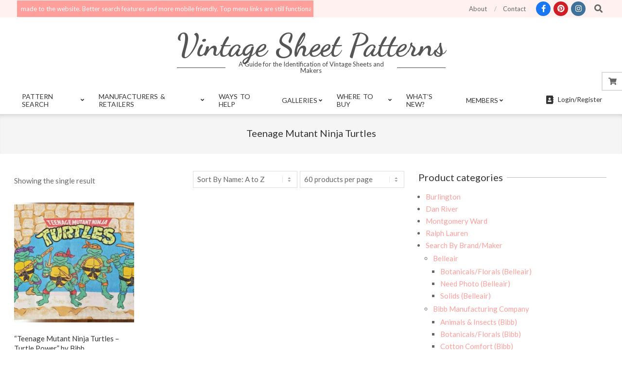

--- FILE ---
content_type: text/html; charset=UTF-8
request_url: https://vintagesheetpatterns.com/product-tag/teenage-mutant-ninja-turtles/
body_size: 27479
content:

<!DOCTYPE html>
<html lang="en-US">

<head>
<meta charset="UTF-8" />
<meta name='robots' content='index, follow, max-image-preview:large, max-snippet:-1, max-video-preview:-1' />
	<style>img:is([sizes="auto" i], [sizes^="auto," i]) { contain-intrinsic-size: 3000px 1500px }</style>
	<meta name="viewport" content="width=device-width, initial-scale=1" />
<meta name="generator" content="Unos 2.12.1" />
<meta property="og:title" content="Vintage Sheet Patterns"/>
<meta property="og:description" content="A Guide for the Identification of Vintage Sheets and Makers"/>
<meta property="og:image" content="https://vintagesheetpatterns.com/wp-content/uploads/2021/08/BibbTMNTcase.jpg"/>
<meta property="og:image:width" content="1543" />
<meta property="og:image:height" content="940" />
<meta property="og:image:type" content="image/jpeg" />
<meta property="og:type" content="article"/>
<meta property="og:article:published_time" content="2021-08-13 17:00:13"/>
<meta property="og:article:modified_time" content="2022-07-12 01:31:18"/>
<meta name="twitter:card" content="summary">
<meta name="twitter:title" content="Vintage Sheet Patterns"/>
<meta name="twitter:description" content="A Guide for the Identification of Vintage Sheets and Makers"/>
<meta name="twitter:image" content="https://vintagesheetpatterns.com/wp-content/uploads/2021/08/BibbTMNTcase.jpg"/>

	<!-- This site is optimized with the Yoast SEO plugin v26.8 - https://yoast.com/product/yoast-seo-wordpress/ -->
	<title>Teenage Mutant Ninja Turtles Archives - Vintage Sheet Patterns</title>
	<link rel="canonical" href="https://vintagesheetpatterns.com/product-tag/teenage-mutant-ninja-turtles/" />
	<meta property="og:url" content="https://vintagesheetpatterns.com/product-tag/teenage-mutant-ninja-turtles/" />
	<meta property="og:site_name" content="Vintage Sheet Patterns" />
	<script type="application/ld+json" class="yoast-schema-graph">{"@context":"https://schema.org","@graph":[{"@type":"CollectionPage","@id":"https://vintagesheetpatterns.com/product-tag/teenage-mutant-ninja-turtles/","url":"https://vintagesheetpatterns.com/product-tag/teenage-mutant-ninja-turtles/","name":"Teenage Mutant Ninja Turtles Archives - Vintage Sheet Patterns","isPartOf":{"@id":"https://vintagesheetpatterns.com/#website"},"primaryImageOfPage":{"@id":"https://vintagesheetpatterns.com/product-tag/teenage-mutant-ninja-turtles/#primaryimage"},"image":{"@id":"https://vintagesheetpatterns.com/product-tag/teenage-mutant-ninja-turtles/#primaryimage"},"thumbnailUrl":"https://vintagesheetpatterns.com/wp-content/uploads/2021/08/BibbTMNTcase.jpg","breadcrumb":{"@id":"https://vintagesheetpatterns.com/product-tag/teenage-mutant-ninja-turtles/#breadcrumb"},"inLanguage":"en-US"},{"@type":"ImageObject","inLanguage":"en-US","@id":"https://vintagesheetpatterns.com/product-tag/teenage-mutant-ninja-turtles/#primaryimage","url":"https://vintagesheetpatterns.com/wp-content/uploads/2021/08/BibbTMNTcase.jpg","contentUrl":"https://vintagesheetpatterns.com/wp-content/uploads/2021/08/BibbTMNTcase.jpg","width":1543,"height":940},{"@type":"BreadcrumbList","@id":"https://vintagesheetpatterns.com/product-tag/teenage-mutant-ninja-turtles/#breadcrumb","itemListElement":[{"@type":"ListItem","position":1,"name":"Home","item":"https://vintagesheetpatterns.com/"},{"@type":"ListItem","position":2,"name":"Teenage Mutant Ninja Turtles"}]},{"@type":"WebSite","@id":"https://vintagesheetpatterns.com/#website","url":"https://vintagesheetpatterns.com/","name":"Vintage Sheet Patterns","description":"A Guide for the Identification of Vintage Sheets and Makers","publisher":{"@id":"https://vintagesheetpatterns.com/#organization"},"potentialAction":[{"@type":"SearchAction","target":{"@type":"EntryPoint","urlTemplate":"https://vintagesheetpatterns.com/?s={search_term_string}"},"query-input":{"@type":"PropertyValueSpecification","valueRequired":true,"valueName":"search_term_string"}}],"inLanguage":"en-US"},{"@type":"Organization","@id":"https://vintagesheetpatterns.com/#organization","name":"Vintage Sheet Patterns","url":"https://vintagesheetpatterns.com/","logo":{"@type":"ImageObject","inLanguage":"en-US","@id":"https://vintagesheetpatterns.com/#/schema/logo/image/","url":"https://vintagesheetpatterns.com/wp-content/uploads/2020/09/VSPIcon.jpg","contentUrl":"https://vintagesheetpatterns.com/wp-content/uploads/2020/09/VSPIcon.jpg","width":512,"height":512,"caption":"Vintage Sheet Patterns"},"image":{"@id":"https://vintagesheetpatterns.com/#/schema/logo/image/"},"sameAs":["https://www.facebook.com/Vintage-Sheet-Patterns-110352780800827"]}]}</script>
	<!-- / Yoast SEO plugin. -->


<link rel='dns-prefetch' href='//js.stripe.com' />
<link rel='dns-prefetch' href='//fonts.googleapis.com' />
<link rel="alternate" type="application/rss+xml" title="Vintage Sheet Patterns &raquo; Feed" href="https://vintagesheetpatterns.com/feed/" />
<link rel="alternate" type="application/rss+xml" title="Vintage Sheet Patterns &raquo; Comments Feed" href="https://vintagesheetpatterns.com/comments/feed/" />
<link rel="alternate" type="application/rss+xml" title="Vintage Sheet Patterns &raquo; Teenage Mutant Ninja Turtles Tag Feed" href="https://vintagesheetpatterns.com/product-tag/teenage-mutant-ninja-turtles/feed/" />
		<script type="text/javascript">
			var ajaxurl = 'https://vintagesheetpatterns.com/wp-admin/admin-ajax.php';
		</script>
		<link rel="preload" href="https://vintagesheetpatterns.com/wp-content/themes/unos/library/fonticons/webfonts/fa-solid-900.woff2" as="font" crossorigin="anonymous">
<link rel="preload" href="https://vintagesheetpatterns.com/wp-content/themes/unos/library/fonticons/webfonts/fa-regular-400.woff2" as="font" crossorigin="anonymous">
<link rel="preload" href="https://vintagesheetpatterns.com/wp-content/themes/unos/library/fonticons/webfonts/fa-brands-400.woff2" as="font" crossorigin="anonymous">
<script>
window._wpemojiSettings = {"baseUrl":"https:\/\/s.w.org\/images\/core\/emoji\/16.0.1\/72x72\/","ext":".png","svgUrl":"https:\/\/s.w.org\/images\/core\/emoji\/16.0.1\/svg\/","svgExt":".svg","source":{"concatemoji":"https:\/\/vintagesheetpatterns.com\/wp-includes\/js\/wp-emoji-release.min.js?ver=6.8.3"}};
/*! This file is auto-generated */
!function(s,n){var o,i,e;function c(e){try{var t={supportTests:e,timestamp:(new Date).valueOf()};sessionStorage.setItem(o,JSON.stringify(t))}catch(e){}}function p(e,t,n){e.clearRect(0,0,e.canvas.width,e.canvas.height),e.fillText(t,0,0);var t=new Uint32Array(e.getImageData(0,0,e.canvas.width,e.canvas.height).data),a=(e.clearRect(0,0,e.canvas.width,e.canvas.height),e.fillText(n,0,0),new Uint32Array(e.getImageData(0,0,e.canvas.width,e.canvas.height).data));return t.every(function(e,t){return e===a[t]})}function u(e,t){e.clearRect(0,0,e.canvas.width,e.canvas.height),e.fillText(t,0,0);for(var n=e.getImageData(16,16,1,1),a=0;a<n.data.length;a++)if(0!==n.data[a])return!1;return!0}function f(e,t,n,a){switch(t){case"flag":return n(e,"\ud83c\udff3\ufe0f\u200d\u26a7\ufe0f","\ud83c\udff3\ufe0f\u200b\u26a7\ufe0f")?!1:!n(e,"\ud83c\udde8\ud83c\uddf6","\ud83c\udde8\u200b\ud83c\uddf6")&&!n(e,"\ud83c\udff4\udb40\udc67\udb40\udc62\udb40\udc65\udb40\udc6e\udb40\udc67\udb40\udc7f","\ud83c\udff4\u200b\udb40\udc67\u200b\udb40\udc62\u200b\udb40\udc65\u200b\udb40\udc6e\u200b\udb40\udc67\u200b\udb40\udc7f");case"emoji":return!a(e,"\ud83e\udedf")}return!1}function g(e,t,n,a){var r="undefined"!=typeof WorkerGlobalScope&&self instanceof WorkerGlobalScope?new OffscreenCanvas(300,150):s.createElement("canvas"),o=r.getContext("2d",{willReadFrequently:!0}),i=(o.textBaseline="top",o.font="600 32px Arial",{});return e.forEach(function(e){i[e]=t(o,e,n,a)}),i}function t(e){var t=s.createElement("script");t.src=e,t.defer=!0,s.head.appendChild(t)}"undefined"!=typeof Promise&&(o="wpEmojiSettingsSupports",i=["flag","emoji"],n.supports={everything:!0,everythingExceptFlag:!0},e=new Promise(function(e){s.addEventListener("DOMContentLoaded",e,{once:!0})}),new Promise(function(t){var n=function(){try{var e=JSON.parse(sessionStorage.getItem(o));if("object"==typeof e&&"number"==typeof e.timestamp&&(new Date).valueOf()<e.timestamp+604800&&"object"==typeof e.supportTests)return e.supportTests}catch(e){}return null}();if(!n){if("undefined"!=typeof Worker&&"undefined"!=typeof OffscreenCanvas&&"undefined"!=typeof URL&&URL.createObjectURL&&"undefined"!=typeof Blob)try{var e="postMessage("+g.toString()+"("+[JSON.stringify(i),f.toString(),p.toString(),u.toString()].join(",")+"));",a=new Blob([e],{type:"text/javascript"}),r=new Worker(URL.createObjectURL(a),{name:"wpTestEmojiSupports"});return void(r.onmessage=function(e){c(n=e.data),r.terminate(),t(n)})}catch(e){}c(n=g(i,f,p,u))}t(n)}).then(function(e){for(var t in e)n.supports[t]=e[t],n.supports.everything=n.supports.everything&&n.supports[t],"flag"!==t&&(n.supports.everythingExceptFlag=n.supports.everythingExceptFlag&&n.supports[t]);n.supports.everythingExceptFlag=n.supports.everythingExceptFlag&&!n.supports.flag,n.DOMReady=!1,n.readyCallback=function(){n.DOMReady=!0}}).then(function(){return e}).then(function(){var e;n.supports.everything||(n.readyCallback(),(e=n.source||{}).concatemoji?t(e.concatemoji):e.wpemoji&&e.twemoji&&(t(e.twemoji),t(e.wpemoji)))}))}((window,document),window._wpemojiSettings);
</script>
<link rel='stylesheet' id='stripe-main-styles-css' href='https://vintagesheetpatterns.com/wp-content/mu-plugins/vendor/godaddy/mwc-core/assets/css/stripe-settings.css' media='all' />
<style id='wp-emoji-styles-inline-css'>

	img.wp-smiley, img.emoji {
		display: inline !important;
		border: none !important;
		box-shadow: none !important;
		height: 1em !important;
		width: 1em !important;
		margin: 0 0.07em !important;
		vertical-align: -0.1em !important;
		background: none !important;
		padding: 0 !important;
	}
</style>
<link rel='stylesheet' id='wp-block-library-css' href='https://vintagesheetpatterns.com/wp-includes/css/dist/block-library/style.min.css?ver=6.8.3' media='all' />
<style id='wp-block-library-theme-inline-css'>
.wp-block-audio :where(figcaption){color:#555;font-size:13px;text-align:center}.is-dark-theme .wp-block-audio :where(figcaption){color:#ffffffa6}.wp-block-audio{margin:0 0 1em}.wp-block-code{border:1px solid #ccc;border-radius:4px;font-family:Menlo,Consolas,monaco,monospace;padding:.8em 1em}.wp-block-embed :where(figcaption){color:#555;font-size:13px;text-align:center}.is-dark-theme .wp-block-embed :where(figcaption){color:#ffffffa6}.wp-block-embed{margin:0 0 1em}.blocks-gallery-caption{color:#555;font-size:13px;text-align:center}.is-dark-theme .blocks-gallery-caption{color:#ffffffa6}:root :where(.wp-block-image figcaption){color:#555;font-size:13px;text-align:center}.is-dark-theme :root :where(.wp-block-image figcaption){color:#ffffffa6}.wp-block-image{margin:0 0 1em}.wp-block-pullquote{border-bottom:4px solid;border-top:4px solid;color:currentColor;margin-bottom:1.75em}.wp-block-pullquote cite,.wp-block-pullquote footer,.wp-block-pullquote__citation{color:currentColor;font-size:.8125em;font-style:normal;text-transform:uppercase}.wp-block-quote{border-left:.25em solid;margin:0 0 1.75em;padding-left:1em}.wp-block-quote cite,.wp-block-quote footer{color:currentColor;font-size:.8125em;font-style:normal;position:relative}.wp-block-quote:where(.has-text-align-right){border-left:none;border-right:.25em solid;padding-left:0;padding-right:1em}.wp-block-quote:where(.has-text-align-center){border:none;padding-left:0}.wp-block-quote.is-large,.wp-block-quote.is-style-large,.wp-block-quote:where(.is-style-plain){border:none}.wp-block-search .wp-block-search__label{font-weight:700}.wp-block-search__button{border:1px solid #ccc;padding:.375em .625em}:where(.wp-block-group.has-background){padding:1.25em 2.375em}.wp-block-separator.has-css-opacity{opacity:.4}.wp-block-separator{border:none;border-bottom:2px solid;margin-left:auto;margin-right:auto}.wp-block-separator.has-alpha-channel-opacity{opacity:1}.wp-block-separator:not(.is-style-wide):not(.is-style-dots){width:100px}.wp-block-separator.has-background:not(.is-style-dots){border-bottom:none;height:1px}.wp-block-separator.has-background:not(.is-style-wide):not(.is-style-dots){height:2px}.wp-block-table{margin:0 0 1em}.wp-block-table td,.wp-block-table th{word-break:normal}.wp-block-table :where(figcaption){color:#555;font-size:13px;text-align:center}.is-dark-theme .wp-block-table :where(figcaption){color:#ffffffa6}.wp-block-video :where(figcaption){color:#555;font-size:13px;text-align:center}.is-dark-theme .wp-block-video :where(figcaption){color:#ffffffa6}.wp-block-video{margin:0 0 1em}:root :where(.wp-block-template-part.has-background){margin-bottom:0;margin-top:0;padding:1.25em 2.375em}
</style>
<style id='classic-theme-styles-inline-css'>
/*! This file is auto-generated */
.wp-block-button__link{color:#fff;background-color:#32373c;border-radius:9999px;box-shadow:none;text-decoration:none;padding:calc(.667em + 2px) calc(1.333em + 2px);font-size:1.125em}.wp-block-file__button{background:#32373c;color:#fff;text-decoration:none}
</style>
<link rel='stylesheet' id='coblocks-frontend-css' href='https://vintagesheetpatterns.com/wp-content/plugins/coblocks/dist/style-coblocks-1.css?ver=3.1.16' media='all' />
<link rel='stylesheet' id='coblocks-extensions-css' href='https://vintagesheetpatterns.com/wp-content/plugins/coblocks/dist/style-coblocks-extensions.css?ver=3.1.16' media='all' />
<link rel='stylesheet' id='coblocks-animation-css' href='https://vintagesheetpatterns.com/wp-content/plugins/coblocks/dist/style-coblocks-animation.css?ver=2677611078ee87eb3b1c' media='all' />
<style id='global-styles-inline-css'>
:root{--wp--preset--aspect-ratio--square: 1;--wp--preset--aspect-ratio--4-3: 4/3;--wp--preset--aspect-ratio--3-4: 3/4;--wp--preset--aspect-ratio--3-2: 3/2;--wp--preset--aspect-ratio--2-3: 2/3;--wp--preset--aspect-ratio--16-9: 16/9;--wp--preset--aspect-ratio--9-16: 9/16;--wp--preset--color--black: #000000;--wp--preset--color--cyan-bluish-gray: #abb8c3;--wp--preset--color--white: #ffffff;--wp--preset--color--pale-pink: #f78da7;--wp--preset--color--vivid-red: #cf2e2e;--wp--preset--color--luminous-vivid-orange: #ff6900;--wp--preset--color--luminous-vivid-amber: #fcb900;--wp--preset--color--light-green-cyan: #7bdcb5;--wp--preset--color--vivid-green-cyan: #00d084;--wp--preset--color--pale-cyan-blue: #8ed1fc;--wp--preset--color--vivid-cyan-blue: #0693e3;--wp--preset--color--vivid-purple: #9b51e0;--wp--preset--color--accent: #ff9f9c;--wp--preset--color--accent-font: #ffffff;--wp--preset--gradient--vivid-cyan-blue-to-vivid-purple: linear-gradient(135deg,rgba(6,147,227,1) 0%,rgb(155,81,224) 100%);--wp--preset--gradient--light-green-cyan-to-vivid-green-cyan: linear-gradient(135deg,rgb(122,220,180) 0%,rgb(0,208,130) 100%);--wp--preset--gradient--luminous-vivid-amber-to-luminous-vivid-orange: linear-gradient(135deg,rgba(252,185,0,1) 0%,rgba(255,105,0,1) 100%);--wp--preset--gradient--luminous-vivid-orange-to-vivid-red: linear-gradient(135deg,rgba(255,105,0,1) 0%,rgb(207,46,46) 100%);--wp--preset--gradient--very-light-gray-to-cyan-bluish-gray: linear-gradient(135deg,rgb(238,238,238) 0%,rgb(169,184,195) 100%);--wp--preset--gradient--cool-to-warm-spectrum: linear-gradient(135deg,rgb(74,234,220) 0%,rgb(151,120,209) 20%,rgb(207,42,186) 40%,rgb(238,44,130) 60%,rgb(251,105,98) 80%,rgb(254,248,76) 100%);--wp--preset--gradient--blush-light-purple: linear-gradient(135deg,rgb(255,206,236) 0%,rgb(152,150,240) 100%);--wp--preset--gradient--blush-bordeaux: linear-gradient(135deg,rgb(254,205,165) 0%,rgb(254,45,45) 50%,rgb(107,0,62) 100%);--wp--preset--gradient--luminous-dusk: linear-gradient(135deg,rgb(255,203,112) 0%,rgb(199,81,192) 50%,rgb(65,88,208) 100%);--wp--preset--gradient--pale-ocean: linear-gradient(135deg,rgb(255,245,203) 0%,rgb(182,227,212) 50%,rgb(51,167,181) 100%);--wp--preset--gradient--electric-grass: linear-gradient(135deg,rgb(202,248,128) 0%,rgb(113,206,126) 100%);--wp--preset--gradient--midnight: linear-gradient(135deg,rgb(2,3,129) 0%,rgb(40,116,252) 100%);--wp--preset--font-size--small: 13px;--wp--preset--font-size--medium: 20px;--wp--preset--font-size--large: 36px;--wp--preset--font-size--x-large: 42px;--wp--preset--spacing--20: 0.44rem;--wp--preset--spacing--30: 0.67rem;--wp--preset--spacing--40: 1rem;--wp--preset--spacing--50: 1.5rem;--wp--preset--spacing--60: 2.25rem;--wp--preset--spacing--70: 3.38rem;--wp--preset--spacing--80: 5.06rem;--wp--preset--shadow--natural: 6px 6px 9px rgba(0, 0, 0, 0.2);--wp--preset--shadow--deep: 12px 12px 50px rgba(0, 0, 0, 0.4);--wp--preset--shadow--sharp: 6px 6px 0px rgba(0, 0, 0, 0.2);--wp--preset--shadow--outlined: 6px 6px 0px -3px rgba(255, 255, 255, 1), 6px 6px rgba(0, 0, 0, 1);--wp--preset--shadow--crisp: 6px 6px 0px rgba(0, 0, 0, 1);}:where(.is-layout-flex){gap: 0.5em;}:where(.is-layout-grid){gap: 0.5em;}body .is-layout-flex{display: flex;}.is-layout-flex{flex-wrap: wrap;align-items: center;}.is-layout-flex > :is(*, div){margin: 0;}body .is-layout-grid{display: grid;}.is-layout-grid > :is(*, div){margin: 0;}:where(.wp-block-columns.is-layout-flex){gap: 2em;}:where(.wp-block-columns.is-layout-grid){gap: 2em;}:where(.wp-block-post-template.is-layout-flex){gap: 1.25em;}:where(.wp-block-post-template.is-layout-grid){gap: 1.25em;}.has-black-color{color: var(--wp--preset--color--black) !important;}.has-cyan-bluish-gray-color{color: var(--wp--preset--color--cyan-bluish-gray) !important;}.has-white-color{color: var(--wp--preset--color--white) !important;}.has-pale-pink-color{color: var(--wp--preset--color--pale-pink) !important;}.has-vivid-red-color{color: var(--wp--preset--color--vivid-red) !important;}.has-luminous-vivid-orange-color{color: var(--wp--preset--color--luminous-vivid-orange) !important;}.has-luminous-vivid-amber-color{color: var(--wp--preset--color--luminous-vivid-amber) !important;}.has-light-green-cyan-color{color: var(--wp--preset--color--light-green-cyan) !important;}.has-vivid-green-cyan-color{color: var(--wp--preset--color--vivid-green-cyan) !important;}.has-pale-cyan-blue-color{color: var(--wp--preset--color--pale-cyan-blue) !important;}.has-vivid-cyan-blue-color{color: var(--wp--preset--color--vivid-cyan-blue) !important;}.has-vivid-purple-color{color: var(--wp--preset--color--vivid-purple) !important;}.has-black-background-color{background-color: var(--wp--preset--color--black) !important;}.has-cyan-bluish-gray-background-color{background-color: var(--wp--preset--color--cyan-bluish-gray) !important;}.has-white-background-color{background-color: var(--wp--preset--color--white) !important;}.has-pale-pink-background-color{background-color: var(--wp--preset--color--pale-pink) !important;}.has-vivid-red-background-color{background-color: var(--wp--preset--color--vivid-red) !important;}.has-luminous-vivid-orange-background-color{background-color: var(--wp--preset--color--luminous-vivid-orange) !important;}.has-luminous-vivid-amber-background-color{background-color: var(--wp--preset--color--luminous-vivid-amber) !important;}.has-light-green-cyan-background-color{background-color: var(--wp--preset--color--light-green-cyan) !important;}.has-vivid-green-cyan-background-color{background-color: var(--wp--preset--color--vivid-green-cyan) !important;}.has-pale-cyan-blue-background-color{background-color: var(--wp--preset--color--pale-cyan-blue) !important;}.has-vivid-cyan-blue-background-color{background-color: var(--wp--preset--color--vivid-cyan-blue) !important;}.has-vivid-purple-background-color{background-color: var(--wp--preset--color--vivid-purple) !important;}.has-black-border-color{border-color: var(--wp--preset--color--black) !important;}.has-cyan-bluish-gray-border-color{border-color: var(--wp--preset--color--cyan-bluish-gray) !important;}.has-white-border-color{border-color: var(--wp--preset--color--white) !important;}.has-pale-pink-border-color{border-color: var(--wp--preset--color--pale-pink) !important;}.has-vivid-red-border-color{border-color: var(--wp--preset--color--vivid-red) !important;}.has-luminous-vivid-orange-border-color{border-color: var(--wp--preset--color--luminous-vivid-orange) !important;}.has-luminous-vivid-amber-border-color{border-color: var(--wp--preset--color--luminous-vivid-amber) !important;}.has-light-green-cyan-border-color{border-color: var(--wp--preset--color--light-green-cyan) !important;}.has-vivid-green-cyan-border-color{border-color: var(--wp--preset--color--vivid-green-cyan) !important;}.has-pale-cyan-blue-border-color{border-color: var(--wp--preset--color--pale-cyan-blue) !important;}.has-vivid-cyan-blue-border-color{border-color: var(--wp--preset--color--vivid-cyan-blue) !important;}.has-vivid-purple-border-color{border-color: var(--wp--preset--color--vivid-purple) !important;}.has-vivid-cyan-blue-to-vivid-purple-gradient-background{background: var(--wp--preset--gradient--vivid-cyan-blue-to-vivid-purple) !important;}.has-light-green-cyan-to-vivid-green-cyan-gradient-background{background: var(--wp--preset--gradient--light-green-cyan-to-vivid-green-cyan) !important;}.has-luminous-vivid-amber-to-luminous-vivid-orange-gradient-background{background: var(--wp--preset--gradient--luminous-vivid-amber-to-luminous-vivid-orange) !important;}.has-luminous-vivid-orange-to-vivid-red-gradient-background{background: var(--wp--preset--gradient--luminous-vivid-orange-to-vivid-red) !important;}.has-very-light-gray-to-cyan-bluish-gray-gradient-background{background: var(--wp--preset--gradient--very-light-gray-to-cyan-bluish-gray) !important;}.has-cool-to-warm-spectrum-gradient-background{background: var(--wp--preset--gradient--cool-to-warm-spectrum) !important;}.has-blush-light-purple-gradient-background{background: var(--wp--preset--gradient--blush-light-purple) !important;}.has-blush-bordeaux-gradient-background{background: var(--wp--preset--gradient--blush-bordeaux) !important;}.has-luminous-dusk-gradient-background{background: var(--wp--preset--gradient--luminous-dusk) !important;}.has-pale-ocean-gradient-background{background: var(--wp--preset--gradient--pale-ocean) !important;}.has-electric-grass-gradient-background{background: var(--wp--preset--gradient--electric-grass) !important;}.has-midnight-gradient-background{background: var(--wp--preset--gradient--midnight) !important;}.has-small-font-size{font-size: var(--wp--preset--font-size--small) !important;}.has-medium-font-size{font-size: var(--wp--preset--font-size--medium) !important;}.has-large-font-size{font-size: var(--wp--preset--font-size--large) !important;}.has-x-large-font-size{font-size: var(--wp--preset--font-size--x-large) !important;}
:where(.wp-block-post-template.is-layout-flex){gap: 1.25em;}:where(.wp-block-post-template.is-layout-grid){gap: 1.25em;}
:where(.wp-block-columns.is-layout-flex){gap: 2em;}:where(.wp-block-columns.is-layout-grid){gap: 2em;}
:root :where(.wp-block-pullquote){font-size: 1.5em;line-height: 1.6;}
</style>
<link rel='stylesheet' id='foobox-free-min-css' href='https://vintagesheetpatterns.com/wp-content/plugins/foobox-image-lightbox/free/css/foobox.free.min.css?ver=2.7.35' media='all' />
<link rel='stylesheet' id='wp-blog-designer-fontawesome-stylesheets-css' href='https://vintagesheetpatterns.com/wp-content/plugins/blog-designer//admin/css/fontawesome-all.min.css?ver=1.0' media='all' />
<link rel='stylesheet' id='wp-blog-designer-css-stylesheets-css' href='https://vintagesheetpatterns.com/wp-content/plugins/blog-designer/public/css/designer_css.css?ver=1.0' media='all' />
<link rel='stylesheet' id='wpedon-css' href='https://vintagesheetpatterns.com/wp-content/plugins/easy-paypal-donation/assets/css/wpedon.css?ver=1.5.3' media='all' />
<link rel='stylesheet' id='lightSlider-css' href='https://vintagesheetpatterns.com/wp-content/plugins/hootkit/assets/lightSlider.min.css?ver=1.1.2' media='' />
<link rel='stylesheet' id='font-awesome-css' href='https://vintagesheetpatterns.com/wp-content/themes/unos/library/fonticons/font-awesome.min.css?ver=5.15.4' media='all' />
<style id='font-awesome-inline-css'>
[data-font="FontAwesome"]:before {font-family: 'FontAwesome' !important;content: attr(data-icon) !important;speak: none !important;font-weight: normal !important;font-variant: normal !important;text-transform: none !important;line-height: 1 !important;font-style: normal !important;-webkit-font-smoothing: antialiased !important;-moz-osx-font-smoothing: grayscale !important;}
</style>
<link rel='stylesheet' id='wc-captcha-frontend-css' href='https://vintagesheetpatterns.com/wp-content/plugins/wc-captcha/css/frontend.css?ver=6.8.3' media='all' />
<link rel='stylesheet' id='woof-css' href='https://vintagesheetpatterns.com/wp-content/plugins/woocommerce-products-filter/css/front.css?ver=1.3.7.4' media='all' />
<style id='woof-inline-css'>

.woof_products_top_panel li span, .woof_products_top_panel2 li span{background: url(https://vintagesheetpatterns.com/wp-content/plugins/woocommerce-products-filter/img/delete.png);background-size: 14px 14px;background-repeat: no-repeat;background-position: right;}
.woof_edit_view{
                    display: none;
                }

</style>
<link rel='stylesheet' id='chosen-drop-down-css' href='https://vintagesheetpatterns.com/wp-content/plugins/woocommerce-products-filter/js/chosen/chosen.min.css?ver=1.3.7.4' media='all' />
<link rel='stylesheet' id='icheck-jquery-color-flat-css' href='https://vintagesheetpatterns.com/wp-content/plugins/woocommerce-products-filter/js/icheck/skins/flat/_all.css?ver=1.3.7.4' media='all' />
<link rel='stylesheet' id='icheck-jquery-color-square-css' href='https://vintagesheetpatterns.com/wp-content/plugins/woocommerce-products-filter/js/icheck/skins/square/_all.css?ver=1.3.7.4' media='all' />
<link rel='stylesheet' id='icheck-jquery-color-minimal-css' href='https://vintagesheetpatterns.com/wp-content/plugins/woocommerce-products-filter/js/icheck/skins/minimal/_all.css?ver=1.3.7.4' media='all' />
<link rel='stylesheet' id='woof_by_author_html_items-css' href='https://vintagesheetpatterns.com/wp-content/plugins/woocommerce-products-filter/ext/by_author/css/by_author.css?ver=1.3.7.4' media='all' />
<link rel='stylesheet' id='woof_by_instock_html_items-css' href='https://vintagesheetpatterns.com/wp-content/plugins/woocommerce-products-filter/ext/by_instock/css/by_instock.css?ver=1.3.7.4' media='all' />
<link rel='stylesheet' id='woof_by_onsales_html_items-css' href='https://vintagesheetpatterns.com/wp-content/plugins/woocommerce-products-filter/ext/by_onsales/css/by_onsales.css?ver=1.3.7.4' media='all' />
<link rel='stylesheet' id='woof_by_text_html_items-css' href='https://vintagesheetpatterns.com/wp-content/plugins/woocommerce-products-filter/ext/by_text/assets/css/front.css?ver=1.3.7.4' media='all' />
<link rel='stylesheet' id='woof_label_html_items-css' href='https://vintagesheetpatterns.com/wp-content/plugins/woocommerce-products-filter/ext/label/css/html_types/label.css?ver=1.3.7.4' media='all' />
<link rel='stylesheet' id='woof_select_radio_check_html_items-css' href='https://vintagesheetpatterns.com/wp-content/plugins/woocommerce-products-filter/ext/select_radio_check/css/html_types/select_radio_check.css?ver=1.3.7.4' media='all' />
<link rel='stylesheet' id='woof_sd_html_items_checkbox-css' href='https://vintagesheetpatterns.com/wp-content/plugins/woocommerce-products-filter/ext/smart_designer/css/elements/checkbox.css?ver=1.3.7.4' media='all' />
<link rel='stylesheet' id='woof_sd_html_items_radio-css' href='https://vintagesheetpatterns.com/wp-content/plugins/woocommerce-products-filter/ext/smart_designer/css/elements/radio.css?ver=1.3.7.4' media='all' />
<link rel='stylesheet' id='woof_sd_html_items_switcher-css' href='https://vintagesheetpatterns.com/wp-content/plugins/woocommerce-products-filter/ext/smart_designer/css/elements/switcher.css?ver=1.3.7.4' media='all' />
<link rel='stylesheet' id='woof_sd_html_items_color-css' href='https://vintagesheetpatterns.com/wp-content/plugins/woocommerce-products-filter/ext/smart_designer/css/elements/color.css?ver=1.3.7.4' media='all' />
<link rel='stylesheet' id='woof_sd_html_items_tooltip-css' href='https://vintagesheetpatterns.com/wp-content/plugins/woocommerce-products-filter/ext/smart_designer/css/tooltip.css?ver=1.3.7.4' media='all' />
<link rel='stylesheet' id='woof_sd_html_items_front-css' href='https://vintagesheetpatterns.com/wp-content/plugins/woocommerce-products-filter/ext/smart_designer/css/front.css?ver=1.3.7.4' media='all' />
<link rel='stylesheet' id='woof-switcher23-css' href='https://vintagesheetpatterns.com/wp-content/plugins/woocommerce-products-filter/css/switcher.css?ver=1.3.7.4' media='all' />
<link rel='stylesheet' id='woocommerce-layout-css' href='https://vintagesheetpatterns.com/wp-content/plugins/woocommerce/assets/css/woocommerce-layout.css?ver=10.4.3' media='all' />
<link rel='stylesheet' id='woocommerce-smallscreen-css' href='https://vintagesheetpatterns.com/wp-content/plugins/woocommerce/assets/css/woocommerce-smallscreen.css?ver=10.4.3' media='only screen and (max-width: 768px)' />
<link rel='stylesheet' id='woocommerce-general-css' href='https://vintagesheetpatterns.com/wp-content/plugins/woocommerce/assets/css/woocommerce.css?ver=10.4.3' media='all' />
<style id='woocommerce-inline-inline-css'>
.woocommerce form .form-row .required { visibility: visible; }
</style>
<link rel='stylesheet' id='wp-sponsors-css' href='https://vintagesheetpatterns.com/wp-content/plugins/wp-sponsors/assets/dist/css/public.css?ver=3.5.1' media='all' />
<link rel='stylesheet' id='wt-woocommerce-related-products-css' href='https://vintagesheetpatterns.com/wp-content/plugins/wt-woocommerce-related-products/public/css/custom-related-products-public.css?ver=1.7.6' media='all' />
<link rel='stylesheet' id='wp-components-css' href='https://vintagesheetpatterns.com/wp-includes/css/dist/components/style.min.css?ver=6.8.3' media='all' />
<link rel='stylesheet' id='godaddy-styles-css' href='https://vintagesheetpatterns.com/wp-content/mu-plugins/vendor/wpex/godaddy-launch/includes/Dependencies/GoDaddy/Styles/build/latest.css?ver=2.0.2' media='all' />
<link rel='stylesheet' id='tag-groups-css-frontend-structure-css' href='https://vintagesheetpatterns.com/wp-content/plugins/tag-groups/assets/css/jquery-ui.structure.min.css?ver=2.1.1' media='all' />
<link rel='stylesheet' id='tag-groups-css-frontend-theme-css' href='https://vintagesheetpatterns.com/wp-content/plugins/tag-groups/assets/css/delta/jquery-ui.theme.min.css?ver=2.1.1' media='all' />
<link rel='stylesheet' id='tag-groups-css-frontend-css' href='https://vintagesheetpatterns.com/wp-content/plugins/tag-groups/assets/css/frontend.min.css?ver=2.1.1' media='all' />
<link rel='stylesheet' id='yit-style-css' href='https://vintagesheetpatterns.com/wp-content/plugins/yith-woocommerce-advanced-reviews/assets/css/yit-advanced-reviews.css?ver=1' media='all' />
<link rel='stylesheet' id='ywctm-frontend-css' href='https://vintagesheetpatterns.com/wp-content/plugins/yith-woocommerce-catalog-mode/assets/css/frontend.min.css?ver=2.51.0' media='all' />
<style id='ywctm-frontend-inline-css'>
.widget.woocommerce.widget_shopping_cart{display: none !important}
</style>
<link rel='stylesheet' id='unos-googlefont-css' href='https://fonts.googleapis.com/css2?family=Lato:ital,wght@0,300;0,400;0,500;0,700;1,400;1,700&#038;family=Dancing%20Script:ital,wght@0,400;0,700&#038;display=swap' media='all' />
<link rel='stylesheet' id='newsletter-css' href='https://vintagesheetpatterns.com/wp-content/plugins/newsletter/style.css?ver=9.1.1' media='all' />
<link rel='stylesheet' id='heateor_sss_frontend_css-css' href='https://vintagesheetpatterns.com/wp-content/plugins/sassy-social-share/public/css/sassy-social-share-public.css?ver=3.3.79' media='all' />
<style id='heateor_sss_frontend_css-inline-css'>
.heateor_sss_button_instagram span.heateor_sss_svg,a.heateor_sss_instagram span.heateor_sss_svg{background:radial-gradient(circle at 30% 107%,#fdf497 0,#fdf497 5%,#fd5949 45%,#d6249f 60%,#285aeb 90%)}.heateor_sss_horizontal_sharing .heateor_sss_svg,.heateor_sss_standard_follow_icons_container .heateor_sss_svg{color:#fff;border-width:0px;border-style:solid;border-color:transparent}.heateor_sss_horizontal_sharing .heateorSssTCBackground{color:#666}.heateor_sss_horizontal_sharing span.heateor_sss_svg:hover,.heateor_sss_standard_follow_icons_container span.heateor_sss_svg:hover{border-color:transparent;}.heateor_sss_vertical_sharing span.heateor_sss_svg,.heateor_sss_floating_follow_icons_container span.heateor_sss_svg{color:#fff;border-width:0px;border-style:solid;border-color:transparent;}.heateor_sss_vertical_sharing .heateorSssTCBackground{color:#666;}.heateor_sss_vertical_sharing span.heateor_sss_svg:hover,.heateor_sss_floating_follow_icons_container span.heateor_sss_svg:hover{border-color:transparent;}@media screen and (max-width:783px) {.heateor_sss_vertical_sharing{display:none!important}}
</style>
<link rel='stylesheet' id='hoot-style-css' href='https://vintagesheetpatterns.com/wp-content/themes/unos/style.min.css?ver=2.12.1' media='all' />
<link rel='stylesheet' id='unos-hootkit-css' href='https://vintagesheetpatterns.com/wp-content/themes/unos/hootkit/hootkit.min.css?ver=2.12.1' media='all' />
<link rel='stylesheet' id='hoot-wpblocks-css' href='https://vintagesheetpatterns.com/wp-content/themes/unos/include/blocks/wpblocks.css?ver=2.12.1' media='all' />
<link rel='stylesheet' id='hoot-child-style-css' href='https://vintagesheetpatterns.com/wp-content/themes/unos-glow/style.css?ver=1.1.1' media='all' />
<link rel='stylesheet' id='alert-me-font-css' href='//fonts.googleapis.com/css?family=Open+Sans%3A300%2C400%2C600%2C700%2C800&#038;display=swap&#038;ver=1768962640' media='all' />
<link rel='stylesheet' id='alert-me-css' href='https://vintagesheetpatterns.com/wp-content/plugins/alertme/assets/css/alert_me.css?ver=1768962640' media='all' />
<link rel='stylesheet' id='ss-style-css' href='https://vintagesheetpatterns.com/wp-content/plugins/simple-sponsorships/assets/dist/css/public.css?ver=1.8.1' media='all' />
<link rel='stylesheet' id='ywcds_frontend-css' href='https://vintagesheetpatterns.com/wp-content/plugins/yith-donations-for-woocommerce/assets/css/ywcds_frontend.css?ver=1.3.0' media='all' />
<link rel='stylesheet' id='unos-child-hootkit-css' href='https://vintagesheetpatterns.com/wp-content/themes/unos-glow/hootkit/hootkit.css?ver=1.1.1' media='all' />
<style id='unos-child-hootkit-inline-css'>
a {  color: #ff9f9c; }  a:hover {  color: #bf7775; }  .accent-typo {  background: #ff9f9c;  color: #ffffff; }  .invert-accent-typo {  background: #ffffff;  color: #ff9f9c; }  .invert-typo {  color: #ffffff; }  .enforce-typo {  background: #ffffff; }  body.wordpress input[type="submit"], body.wordpress #submit, body.wordpress .button {  border-color: #ff9f9c;  background: #ff9f9c;  color: #ffffff; }  body.wordpress input[type="submit"]:hover, body.wordpress #submit:hover, body.wordpress .button:hover, body.wordpress input[type="submit"]:focus, body.wordpress #submit:focus, body.wordpress .button:focus {  color: #ff9f9c;  background: #ffffff; }  h1, h2, h3, h4, h5, h6, .title, .titlefont {  text-transform: none;  font-family: "Lato", sans-serif; }  #main.main,.below-header {  background: #ffffff; }  #topbar {  background: rgba(255,159,156,0.15);  color: inherit; }  #topbar.js-search .searchform.expand .searchtext {  background: #f7f7f7; }  #topbar.js-search .searchform.expand .searchtext,#topbar .js-search-placeholder {  color: inherit; }  .header-aside-search.js-search .searchform i.fa-search {  color: #ff9f9c; }  #site-logo.logo-border {  border-color: #ff9f9c; }  #site-title {  text-transform: none;  font-family: "Dancing Script", sans-serif; }  .site-logo-with-icon #site-title i {  font-size: 50px; }  .site-logo-mixed-image img {  max-width: 200px; }  .site-title-line em {  color: #ff9f9c; }  .site-title-line mark {  background: #ff9f9c;  color: #ffffff; }  .menu-items ul {  background: #ffffff; }  .menu-tag {  border-color: #ff9f9c; }  .more-link, .more-link a {  color: #ff9f9c; }  .more-link:hover, .more-link:hover a {  color: #bf7775; }  .main-content-grid,.widget,.frontpage-area {  margin-top: 35px; }  .widget,.frontpage-area {  margin-bottom: 35px; }  .frontpage-area.module-bg-highlight, .frontpage-area.module-bg-color, .frontpage-area.module-bg-image {  padding: 35px 0; }  .footer .widget {  margin: 20px 0; }  .js-search .searchform.expand .searchtext {  background: #ffffff; }  #infinite-handle span,.lrm-form a.button, .lrm-form button, .lrm-form button[type=submit], .lrm-form #buddypress input[type=submit], .lrm-form input[type=submit],.widget_breadcrumb_navxt .breadcrumbs > .hoot-bcn-pretext {  background: #ff9f9c;  color: #ffffff; }  .woocommerce nav.woocommerce-pagination ul li a:focus, .woocommerce nav.woocommerce-pagination ul li a:hover {  color: #bf7775; }  .woocommerce div.product .woocommerce-tabs ul.tabs li:hover,.woocommerce div.product .woocommerce-tabs ul.tabs li.active {  background: #ff9f9c; }  .woocommerce div.product .woocommerce-tabs ul.tabs li:hover a, .woocommerce div.product .woocommerce-tabs ul.tabs li:hover a:hover,.woocommerce div.product .woocommerce-tabs ul.tabs li.active a {  color: #ffffff; }  .wc-block-components-button, .woocommerce #respond input#submit.alt, .woocommerce a.button.alt, .woocommerce button.button.alt, .woocommerce input.button.alt {  border-color: #ff9f9c;  background: #ff9f9c;  color: #ffffff; }  .wc-block-components-button:hover, .woocommerce #respond input#submit.alt:hover, .woocommerce a.button.alt:hover, .woocommerce button.button.alt:hover, .woocommerce input.button.alt:hover {  background: #ffffff;  color: #ff9f9c; }  .widget_breadcrumb_navxt .breadcrumbs > .hoot-bcn-pretext:after {  border-left-color: #ff9f9c; }  body,.enforce-body-font,.site-title-body-font {  font-family: "Lato", sans-serif; }  .sidebar .widget-title, .sub-footer .widget-title, .footer .widget-title {  font-family: "Lato", sans-serif;  text-transform: none; }  .hoot-subtitle, .entry-byline, .post-gridunit-subtitle .entry-byline, .hk-gridunit-subtitle .entry-byline, .posts-listunit-subtitle .entry-byline, .hk-listunit-subtitle .entry-byline, .content-block-subtitle .entry-byline {  font-family: "Lato", sans-serif;  text-transform: none;  font-style: normal; }  .site-title-heading-font {  font-family: "Lato", sans-serif; }  .entry-grid .more-link {  font-family: "Lato", sans-serif; }  .menu-items > li.current-menu-item:not(.nohighlight):after, .menu-items > li.current-menu-ancestor:after, .menu-items > li:hover:after,.menu-hoottag {  border-color: #ff9f9c; }  .menu-items ul li.current-menu-item:not(.nohighlight), .menu-items ul li.current-menu-ancestor, .menu-items ul li:hover {  background: #ffffff; }  .menu-items ul li.current-menu-item:not(.nohighlight) > a, .menu-items ul li.current-menu-ancestor > a, .menu-items ul li:hover > a {  color: #ff9f9c; }  .main > .main-content-grid:first-child,.content-frontpage > .frontpage-area-boxed:first-child {  margin-top: 25px; }  .widget_newsletterwidget, .widget_newsletterwidgetminimal {  background: #ff9f9c;  color: #ffffff; }  .flycart-toggle, .flycart-panel {  background: #ffffff; }  .topbanner-content mark {  color: #ff9f9c; }  .lSSlideOuter ul.lSPager.lSpg > li:hover a, .lSSlideOuter ul.lSPager.lSpg > li.active a {  background-color: #ff9f9c; }  .lSSlideOuter ul.lSPager.lSpg > li a {  border-color: #ff9f9c; }  .lightSlider .wrap-light-on-dark .hootkitslide-head, .lightSlider .wrap-dark-on-light .hootkitslide-head {  background: #ff9f9c;  color: #ffffff; }  .widget .viewall a {  background: #ffffff; }  .widget .viewall a:hover {  background: #ffffff;  color: #ff9f9c; }  .bottomborder-line:after,.bottomborder-shadow:after {  margin-top: 35px; }  .topborder-line:before,.topborder-shadow:before {  margin-bottom: 35px; }  .cta-subtitle {  color: #ff9f9c; }  .ticker-product-price .amount,.wordpress .ticker-addtocart a.button:hover,.wordpress .ticker-addtocart a.button:focus {  color: #ff9f9c; }  .content-block-icon i {  color: #ff9f9c; }  .icon-style-circle,.icon-style-square {  border-color: #ff9f9c; }  .content-block-style3 .content-block-icon {  background: #ffffff; }  :root .has-accent-color,.is-style-outline>.wp-block-button__link:not(.has-text-color), .wp-block-button__link.is-style-outline:not(.has-text-color) {  color: #ff9f9c; }  :root .has-accent-background-color,.wp-block-button__link,.wp-block-button__link:hover,.wp-block-search__button,.wp-block-search__button:hover, .wp-block-file__button,.wp-block-file__button:hover {  background: #ff9f9c; }  :root .has-accent-font-color,.wp-block-button__link,.wp-block-button__link:hover,.wp-block-search__button,.wp-block-search__button:hover, .wp-block-file__button,.wp-block-file__button:hover {  color: #ffffff; }  :root .has-accent-font-background-color {  background: #ffffff; }  @media only screen and (max-width: 969px){ .mobilemenu-fixed .menu-toggle, .mobilemenu-fixed .menu-items {  background: #ffffff; }  .sidebar {  margin-top: 35px; }  .frontpage-widgetarea > div.hgrid > [class*="hgrid-span-"] {  margin-bottom: 35px; }  } @media only screen and (min-width: 970px){ .slider-style2 .lSAction > a {  border-color: #ff9f9c;  background: #ff9f9c;  color: #ffffff; }  .slider-style2 .lSAction > a:hover {  background: #ffffff;  color: #ff9f9c; }  }
</style>
<link rel='stylesheet' id='um_modal-css' href='https://vintagesheetpatterns.com/wp-content/plugins/ultimate-member/assets/css/um-modal.min.css?ver=2.11.1' media='all' />
<link rel='stylesheet' id='um_ui-css' href='https://vintagesheetpatterns.com/wp-content/plugins/ultimate-member/assets/libs/jquery-ui/jquery-ui.min.css?ver=1.13.2' media='all' />
<link rel='stylesheet' id='um_tipsy-css' href='https://vintagesheetpatterns.com/wp-content/plugins/ultimate-member/assets/libs/tipsy/tipsy.min.css?ver=1.0.0a' media='all' />
<link rel='stylesheet' id='um_raty-css' href='https://vintagesheetpatterns.com/wp-content/plugins/ultimate-member/assets/libs/raty/um-raty.min.css?ver=2.6.0' media='all' />
<link rel='stylesheet' id='select2-css' href='https://vintagesheetpatterns.com/wp-content/plugins/ultimate-member/assets/libs/select2/select2.min.css?ver=4.0.13' media='all' />
<link rel='stylesheet' id='um_fileupload-css' href='https://vintagesheetpatterns.com/wp-content/plugins/ultimate-member/assets/css/um-fileupload.min.css?ver=2.11.1' media='all' />
<link rel='stylesheet' id='um_confirm-css' href='https://vintagesheetpatterns.com/wp-content/plugins/ultimate-member/assets/libs/um-confirm/um-confirm.min.css?ver=1.0' media='all' />
<link rel='stylesheet' id='um_datetime-css' href='https://vintagesheetpatterns.com/wp-content/plugins/ultimate-member/assets/libs/pickadate/default.min.css?ver=3.6.2' media='all' />
<link rel='stylesheet' id='um_datetime_date-css' href='https://vintagesheetpatterns.com/wp-content/plugins/ultimate-member/assets/libs/pickadate/default.date.min.css?ver=3.6.2' media='all' />
<link rel='stylesheet' id='um_datetime_time-css' href='https://vintagesheetpatterns.com/wp-content/plugins/ultimate-member/assets/libs/pickadate/default.time.min.css?ver=3.6.2' media='all' />
<link rel='stylesheet' id='um_fonticons_ii-css' href='https://vintagesheetpatterns.com/wp-content/plugins/ultimate-member/assets/libs/legacy/fonticons/fonticons-ii.min.css?ver=2.11.1' media='all' />
<link rel='stylesheet' id='um_fonticons_fa-css' href='https://vintagesheetpatterns.com/wp-content/plugins/ultimate-member/assets/libs/legacy/fonticons/fonticons-fa.min.css?ver=2.11.1' media='all' />
<link rel='stylesheet' id='um_fontawesome-css' href='https://vintagesheetpatterns.com/wp-content/plugins/ultimate-member/assets/css/um-fontawesome.min.css?ver=6.5.2' media='all' />
<link rel='stylesheet' id='um_common-css' href='https://vintagesheetpatterns.com/wp-content/plugins/ultimate-member/assets/css/common.min.css?ver=2.11.1' media='all' />
<link rel='stylesheet' id='um_responsive-css' href='https://vintagesheetpatterns.com/wp-content/plugins/ultimate-member/assets/css/um-responsive.min.css?ver=2.11.1' media='all' />
<link rel='stylesheet' id='um_styles-css' href='https://vintagesheetpatterns.com/wp-content/plugins/ultimate-member/assets/css/um-styles.min.css?ver=2.11.1' media='all' />
<link rel='stylesheet' id='um_crop-css' href='https://vintagesheetpatterns.com/wp-content/plugins/ultimate-member/assets/libs/cropper/cropper.min.css?ver=1.6.1' media='all' />
<link rel='stylesheet' id='um_profile-css' href='https://vintagesheetpatterns.com/wp-content/plugins/ultimate-member/assets/css/um-profile.min.css?ver=2.11.1' media='all' />
<link rel='stylesheet' id='um_account-css' href='https://vintagesheetpatterns.com/wp-content/plugins/ultimate-member/assets/css/um-account.min.css?ver=2.11.1' media='all' />
<link rel='stylesheet' id='um_misc-css' href='https://vintagesheetpatterns.com/wp-content/plugins/ultimate-member/assets/css/um-misc.min.css?ver=2.11.1' media='all' />
<link rel='stylesheet' id='um_default_css-css' href='https://vintagesheetpatterns.com/wp-content/plugins/ultimate-member/assets/css/um-old-default.min.css?ver=2.11.1' media='all' />
<script src="https://vintagesheetpatterns.com/wp-includes/js/jquery/jquery.min.js?ver=3.7.1" id="jquery-core-js"></script>
<script src="https://vintagesheetpatterns.com/wp-includes/js/jquery/jquery-migrate.min.js?ver=3.4.1" id="jquery-migrate-js"></script>
<script id="woof-husky-js-extra">
var woof_husky_txt = {"ajax_url":"https:\/\/vintagesheetpatterns.com\/wp-admin\/admin-ajax.php","plugin_uri":"https:\/\/vintagesheetpatterns.com\/wp-content\/plugins\/woocommerce-products-filter\/ext\/by_text\/","loader":"https:\/\/vintagesheetpatterns.com\/wp-content\/plugins\/woocommerce-products-filter\/ext\/by_text\/assets\/img\/ajax-loader.gif","not_found":"Nothing found!","prev":"Prev","next":"Next","site_link":"https:\/\/vintagesheetpatterns.com","default_data":{"placeholder":"","behavior":"title","search_by_full_word":0,"autocomplete":1,"how_to_open_links":0,"taxonomy_compatibility":0,"sku_compatibility":0,"custom_fields":"","search_desc_variant":0,"view_text_length":10,"min_symbols":3,"max_posts":10,"image":"","notes_for_customer":"","template":"default","max_open_height":300,"page":0}};
</script>
<script src="https://vintagesheetpatterns.com/wp-content/plugins/woocommerce-products-filter/ext/by_text/assets/js/husky.js?ver=1.3.7.4" id="woof-husky-js"></script>
<script src="https://vintagesheetpatterns.com/wp-includes/js/tinymce/tinymce.min.js?ver=49110-20250317" id="wp-tinymce-root-js"></script>
<script src="https://vintagesheetpatterns.com/wp-includes/js/tinymce/plugins/compat3x/plugin.min.js?ver=49110-20250317" id="wp-tinymce-js"></script>
<script src="https://vintagesheetpatterns.com/wp-includes/js/imagesloaded.min.js?ver=5.0.0" id="imagesloaded-js"></script>
<script src="https://vintagesheetpatterns.com/wp-includes/js/masonry.min.js?ver=4.2.2" id="masonry-js"></script>
<script src="https://vintagesheetpatterns.com/wp-content/plugins/blog-designer/public/js/ticker.min.js?ver=1.0" id="ticker-js"></script>
<script src="https://vintagesheetpatterns.com/wp-content/plugins/blog-designer/public/js/designer.js?ver=1.0" id="wp-blog-designer-script-js"></script>
<script src="https://vintagesheetpatterns.com/wp-content/plugins/woocommerce/assets/js/jquery-blockui/jquery.blockUI.min.js?ver=2.7.0-wc.10.4.3" id="wc-jquery-blockui-js" defer data-wp-strategy="defer"></script>
<script id="wc-add-to-cart-js-extra">
var wc_add_to_cart_params = {"ajax_url":"\/wp-admin\/admin-ajax.php","wc_ajax_url":"\/?wc-ajax=%%endpoint%%","i18n_view_cart":"View cart","cart_url":"https:\/\/vintagesheetpatterns.com","is_cart":"","cart_redirect_after_add":"no"};
</script>
<script src="https://vintagesheetpatterns.com/wp-content/plugins/woocommerce/assets/js/frontend/add-to-cart.min.js?ver=10.4.3" id="wc-add-to-cart-js" defer data-wp-strategy="defer"></script>
<script src="https://vintagesheetpatterns.com/wp-content/plugins/woocommerce/assets/js/js-cookie/js.cookie.min.js?ver=2.1.4-wc.10.4.3" id="wc-js-cookie-js" defer data-wp-strategy="defer"></script>
<script id="woocommerce-js-extra">
var woocommerce_params = {"ajax_url":"\/wp-admin\/admin-ajax.php","wc_ajax_url":"\/?wc-ajax=%%endpoint%%","i18n_password_show":"Show password","i18n_password_hide":"Hide password"};
</script>
<script src="https://vintagesheetpatterns.com/wp-content/plugins/woocommerce/assets/js/frontend/woocommerce.min.js?ver=10.4.3" id="woocommerce-js" defer data-wp-strategy="defer"></script>
<script src="https://vintagesheetpatterns.com/wp-content/plugins/wp-sponsors/assets/dist/js/public.js?ver=3.5.1" id="wp-sponsors-js"></script>
<script src="https://vintagesheetpatterns.com/wp-content/plugins/wt-woocommerce-related-products/public/js/custom-related-products-public.js?ver=1.7.6" id="wt-woocommerce-related-products-js"></script>
<script src="https://vintagesheetpatterns.com/wp-content/plugins/tag-groups/assets/js/frontend.min.js?ver=2.1.1" id="tag-groups-js-frontend-js"></script>
<script id="foobox-free-min-js-before">
/* Run FooBox FREE (v2.7.35) */
var FOOBOX = window.FOOBOX = {
	ready: true,
	disableOthers: false,
	o: {wordpress: { enabled: true }, countMessage:'image %index of %total', captions: { dataTitle: ["captionTitle","title"], dataDesc: ["captionDesc","description"] }, rel: '', excludes:'.fbx-link,.nofoobox,.nolightbox,a[href*="pinterest.com/pin/create/button/"]', affiliate : { enabled: false }},
	selectors: [
		".foogallery-container.foogallery-lightbox-foobox", ".foogallery-container.foogallery-lightbox-foobox-free", ".gallery", ".wp-block-gallery", ".wp-caption", ".wp-block-image", "a:has(img[class*=wp-image-])", ".post a:has(img[class*=wp-image-])", ".foobox"
	],
	pre: function( $ ){
		// Custom JavaScript (Pre)
		
	},
	post: function( $ ){
		// Custom JavaScript (Post)
		
		// Custom Captions Code
		
	},
	custom: function( $ ){
		// Custom Extra JS
		
	}
};
</script>
<script src="https://vintagesheetpatterns.com/wp-content/plugins/foobox-image-lightbox/free/js/foobox.free.min.js?ver=2.7.35" id="foobox-free-min-js"></script>
<script src="https://vintagesheetpatterns.com/wp-content/plugins/alertme/assets/js/alertme.js?ver=1768962640" id="alert-me-js-js"></script>
<script src="https://vintagesheetpatterns.com/wp-content/plugins/ultimate-member/assets/js/um-gdpr.min.js?ver=2.11.1" id="um-gdpr-js"></script>
<link rel="https://api.w.org/" href="https://vintagesheetpatterns.com/wp-json/" /><link rel="alternate" title="JSON" type="application/json" href="https://vintagesheetpatterns.com/wp-json/wp/v2/product_tag/1821" /><link rel="EditURI" type="application/rsd+xml" title="RSD" href="https://vintagesheetpatterns.com/xmlrpc.php?rsd" />
<script type="text/javascript">
           var ajaxurl = "https://vintagesheetpatterns.com/wp-admin/admin-ajax.php";
         </script>	<noscript><style>.woocommerce-product-gallery{ opacity: 1 !important; }</style></noscript>
			<style id="wp-custom-css">
			/* Remove meta data */
.entry-meta .byline, .entry-meta .cat-links { display: none; }
.entry-meta .posted-on { display: none; }

		</style>
		</head>

<body class="archive tax-product_tag term-teenage-mutant-ninja-turtles term-1821 wp-theme-unos wp-child-theme-unos-glow unos-glow wordpress ltr en en-us child-theme logged-out custom-background plural taxonomy taxonomy-product_tag taxonomy-product_tag-teenage-mutant-ninja-turtles theme-unos woocommerce woocommerce-page woocommerce-no-js" dir="ltr" itemscope="itemscope" itemtype="https://schema.org/Blog">

	
	<a href="#main" class="screen-reader-text">Skip to content</a>

		<div id="topbar" class=" topbar inline-nav js-search  hgrid-stretch">
		<div class="hgrid">
			<div class="hgrid-span-12">

				<div class="topbar-inner table topbar-parts">
																	<div id="topbar-left" class="table-cell-mid topbar-part">
							<section id="hootkit-ticker-2" class="widget widget_hootkit-ticker">
<div class="ticker-widget ticker-usercontent ticker-simple ticker-userstyle ticker-withbg ticker-style1"  style="background:#ff9f9c;color:#ffffff;" >	<div class="ticker-msg-box"  data-speed='0.04'>
		<div class="ticker-msgs">
			<div class="ticker-msg"><div class="ticker-msg-inner">Upgrades are being made to the website.  Better search features and more mobile friendly. Top menu links are still functional for searching.</div></div>		</div>
	</div>

</div></section>						</div>
					
																	<div id="topbar-right" class="table-cell-mid topbar-part">
							<section id="nav_menu-4" class="widget widget_nav_menu"><div class="menu-top-menu-container"><ul id="menu-top-menu" class="menu"><li id="menu-item-14047" class="menu-item menu-item-type-post_type menu-item-object-page menu-item-14047"><a href="https://vintagesheetpatterns.com/about/"><span class="menu-title"><span class="menu-title-text">About</span></span></a></li>
<li id="menu-item-14048" class="menu-item menu-item-type-post_type menu-item-object-page menu-item-14048"><a href="https://vintagesheetpatterns.com/contact/"><span class="menu-title"><span class="menu-title-text">Contact</span></span></a></li>
</ul></div></section><section id="hootkit-profile-2" class="widget widget_hootkit-profile">
<div class="profile-widget-wrap topborder-none bottomborder-none">
	<div class="profile-widget">

		
		
		
					<div class="profile-links social-icons-widget social-icons-small">
				<div class="profile-link"><a href="https://www.facebook.com/groups/724069584831003" class="profile-link-inner fa-facebook-block social-icons-icon">
									<i class="fa-facebook-f fab"></i>
								</a></div><div class="profile-link"><a href="https://www.pinterest.com/kimkhawkins/vintage-sheet-patterns/" class="profile-link-inner fa-pinterest-block social-icons-icon">
									<i class="fa-pinterest fab"></i>
								</a></div><div class="profile-link"><a href="https://www.instagram.com/vintage_sheet_patterns/" class="profile-link-inner fa-instagram-block social-icons-icon">
									<i class="fa-instagram fab"></i>
								</a></div>			</div>
			
	</div>
</div></section><section id="search-2" class="widget widget_search"><div class="searchbody"><form method="get" class="searchform" action="https://vintagesheetpatterns.com/" ><label class="screen-reader-text">Search</label><i class="fas fa-search"></i><input type="text" class="searchtext" name="s" placeholder="Type Search Term &hellip;" value="" /><input type="submit" class="submit" name="submit" value="Search" /><span class="js-search-placeholder"></span></form></div><!-- /searchbody --></section>						</div>
									</div>

			</div>
		</div>
	</div>
	
	<div id="page-wrapper" class=" site-stretch page-wrapper sitewrap-wide-right sidebarsN sidebars1 hoot-cf7-style hoot-mapp-style hoot-jetpack-style hoot-sticky-sidebar">

		
		<header id="header" class="site-header header-layout-primary-none header-layout-secondary-bottom tablemenu" role="banner" itemscope="itemscope" itemtype="https://schema.org/WPHeader">

			
			<div id="header-primary" class=" header-part header-primary header-primary-none">
				<div class="hgrid">
					<div class="table hgrid-span-12">
							<div id="branding" class="site-branding branding table-cell-mid">
		<div id="site-logo" class="site-logo-mixed">
			<div id="site-logo-mixed" class="site-logo-mixed site-logo-text-large"><div class="site-logo-mixed-text"><div id="site-title" class="site-title" itemprop="headline"><a href="https://vintagesheetpatterns.com" rel="home" itemprop="url"><span class="blogname">Vintage Sheet Patterns</span></a></div><div id="site-description" class="site-description" itemprop="description">A Guide for the Identification of Vintage Sheets and Makers</div></div></div>		</div>
	</div><!-- #branding -->
						</div>
				</div>
			</div>

					<div id="header-supplementary" class=" header-part header-supplementary header-supplementary-bottom header-supplementary-left header-supplementary-mobilemenu-fixed">
			<div class="hgrid">
				<div class="hgrid-span-12">
					<div class="menu-area-wrap">
							<div class="screen-reader-text">Primary Navigation Menu</div>
	<nav id="menu-primary" class="menu nav-menu menu-primary mobilemenu-fixed mobilesubmenu-click" role="navigation" itemscope="itemscope" itemtype="https://schema.org/SiteNavigationElement">
		<a class="menu-toggle" href="#"><span class="menu-toggle-text">Menu</span><i class="fas fa-bars"></i></a>

		<ul id="menu-primary-items" class="menu-items sf-menu menu"><li id="menu-item-7348" class="menu-item menu-item-type-post_type menu-item-object-page menu-item-has-children menu-item-7348"><a href="https://vintagesheetpatterns.com/pattern-search/"><span class="menu-title"><span class="menu-title-text">Pattern Search</span></span></a>
<ul class="sub-menu">
	<li id="menu-item-7341" class="menu-item menu-item-type-post_type menu-item-object-page menu-item-7341"><a href="https://vintagesheetpatterns.com/pattern-search/all-categories/"><span class="menu-title"><span class="menu-title-text">ALL Categories</span></span></a></li>
	<li id="menu-item-37" class="menu-item menu-item-type-post_type menu-item-object-page menu-item-37"><a href="https://vintagesheetpatterns.com/pattern-search/keyword-tag-search/"><span class="menu-title"><span class="menu-title-text">Keyword/Tag Search</span></span></a></li>
	<li id="menu-item-20854" class="menu-item menu-item-type-post_type menu-item-object-page menu-item-20854"><a href="https://vintagesheetpatterns.com/pattern-search/search-by-predominant-color/"><span class="menu-title"><span class="menu-title-text">Search by Predominant Color</span></span></a></li>
	<li id="menu-item-10803" class="menu-item menu-item-type-post_type menu-item-object-page menu-item-10803"><a href="https://vintagesheetpatterns.com/pattern-search/search-by-background-color/"><span class="menu-title"><span class="menu-title-text">Search by Background Color</span></span></a></li>
	<li id="menu-item-7057" class="menu-item menu-item-type-post_type menu-item-object-page menu-item-7057"><a href="https://vintagesheetpatterns.com/pattern-search/designers/"><span class="menu-title"><span class="menu-title-text">Designers / Artists / Collections</span></span></a></li>
	<li id="menu-item-7349" class="menu-item menu-item-type-post_type menu-item-object-page menu-item-7349"><a href="https://vintagesheetpatterns.com/pattern-search/view-all-patterns/"><span class="menu-title"><span class="menu-title-text">View All Patterns</span></span></a></li>
	<li id="menu-item-7387" class="menu-item menu-item-type-post_type menu-item-object-page menu-item-7387"><a href="https://vintagesheetpatterns.com/pattern-search/other-resources/"><span class="menu-title"><span class="menu-title-text">Other Resources</span></span></a></li>
</ul>
</li>
<li id="menu-item-7293" class="menu-item menu-item-type-post_type menu-item-object-page menu-item-has-children menu-item-7293"><a href="https://vintagesheetpatterns.com/manufacturers/"><span class="menu-title"><span class="menu-title-text">Manufacturers &#038; Retailers</span></span></a>
<ul class="sub-menu">
	<li id="menu-item-7295" class="menu-item menu-item-type-post_type menu-item-object-page menu-item-7295"><a href="https://vintagesheetpatterns.com/manufacturers/company-profiles/"><span class="menu-title"><span class="menu-title-text">Company Profiles</span></span></a></li>
	<li id="menu-item-7294" class="menu-item menu-item-type-post_type menu-item-object-page menu-item-7294"><a href="https://vintagesheetpatterns.com/manufacturers/tags-logos/"><span class="menu-title"><span class="menu-title-text">Tags &#038; Logos</span></span></a></li>
	<li id="menu-item-13490" class="menu-item menu-item-type-post_type menu-item-object-page menu-item-13490"><a href="https://vintagesheetpatterns.com/rn-numbers/"><span class="menu-title"><span class="menu-title-text">RN / CA Numbers</span></span></a></li>
	<li id="menu-item-16842" class="menu-item menu-item-type-post_type menu-item-object-page menu-item-16842"><a href="https://vintagesheetpatterns.com/manufacturers/vintage-sheet-sizes/"><span class="menu-title"><span class="menu-title-text">Vintage Sheet Sizes</span></span></a></li>
</ul>
</li>
<li id="menu-item-13995" class="menu-item menu-item-type-post_type menu-item-object-page menu-item-13995"><a href="https://vintagesheetpatterns.com/ways-to-help/"><span class="menu-title"><span class="menu-title-text">Ways To Help</span></span></a></li>
<li id="menu-item-7450" class="menu-item menu-item-type-post_type menu-item-object-page menu-item-has-children menu-item-7450"><a href="https://vintagesheetpatterns.com/galleries/"><span class="menu-title"><span class="menu-title-text">Galleries</span></span></a>
<ul class="sub-menu">
	<li id="menu-item-7140" class="menu-item menu-item-type-post_type menu-item-object-page menu-item-7140"><a href="https://vintagesheetpatterns.com/galleries/bedscapes/"><span class="menu-title"><span class="menu-title-text">Bedscapes</span></span></a></li>
	<li id="menu-item-7454" class="menu-item menu-item-type-post_type menu-item-object-page menu-item-7454"><a href="https://vintagesheetpatterns.com/galleries/displays-storage/"><span class="menu-title"><span class="menu-title-text">Displays &#038; Storage</span></span></a></li>
	<li id="menu-item-7451" class="menu-item menu-item-type-post_type menu-item-object-page menu-item-7451"><a href="https://vintagesheetpatterns.com/galleries/upcycled-recycled-projects/"><span class="menu-title"><span class="menu-title-text">Upcycled/Recycled Projects</span></span></a></li>
</ul>
</li>
<li id="menu-item-7277" class="menu-item menu-item-type-post_type menu-item-object-page menu-item-has-children menu-item-7277"><a href="https://vintagesheetpatterns.com/where-to-buy/"><span class="menu-title"><span class="menu-title-text">Where to Buy</span></span></a>
<ul class="sub-menu">
	<li id="menu-item-7363" class="menu-item menu-item-type-post_type menu-item-object-page menu-item-7363"><a href="https://vintagesheetpatterns.com/where-to-buy/our-sponsors/"><span class="menu-title"><span class="menu-title-text">Our Sponsors</span></span></a></li>
	<li id="menu-item-7410" class="menu-item menu-item-type-post_type menu-item-object-page menu-item-7410"><a href="https://vintagesheetpatterns.com/where-to-buy/facebook-groups/"><span class="menu-title"><span class="menu-title-text">Facebook Groups</span></span></a></li>
</ul>
</li>
<li id="menu-item-11960" class="menu-item menu-item-type-post_type menu-item-object-page menu-item-11960"><a href="https://vintagesheetpatterns.com/whats-new/"><span class="menu-title"><span class="menu-title-text">What’s NEW?</span></span></a></li>
<li id="menu-item-11841" class="menu-item menu-item-type-post_type menu-item-object-page menu-item-has-children menu-item-11841"><a href="https://vintagesheetpatterns.com/members/"><span class="menu-title"><span class="menu-title-text">Members</span></span></a>
<ul class="sub-menu">
	<li id="menu-item-11909" class="menu-item menu-item-type-post_type menu-item-object-page menu-item-11909"><a href="https://vintagesheetpatterns.com/reasons-to-join/"><span class="menu-title"><span class="menu-title-text">Reasons To Join</span></span></a></li>
	<li id="menu-item-11837" class="menu-item menu-item-type-post_type menu-item-object-page menu-item-11837"><a href="https://vintagesheetpatterns.com/become-a-member/"><span class="menu-title"><span class="menu-title-text">Become A Member</span></span></a></li>
	<li id="menu-item-11843" class="menu-item menu-item-type-post_type menu-item-object-page menu-item-11843"><a href="https://vintagesheetpatterns.com/login/"><span class="menu-title"><span class="menu-title-text">Login</span></span></a></li>
	<li id="menu-item-11839" class="menu-item menu-item-type-post_type menu-item-object-page menu-item-11839"><a href="https://vintagesheetpatterns.com/account/"><span class="menu-title"><span class="menu-title-text">Account</span></span></a></li>
	<li id="menu-item-11860" class="menu-item menu-item-type-post_type menu-item-object-page menu-item-11860"><a href="https://vintagesheetpatterns.com/user/"><span class="menu-title"><span class="menu-title-text">User</span></span></a></li>
	<li id="menu-item-11838" class="menu-item menu-item-type-post_type menu-item-object-page menu-item-11838"><a href="https://vintagesheetpatterns.com/password-reset/"><span class="menu-title"><span class="menu-title-text">Password Reset</span></span></a></li>
	<li id="menu-item-11840" class="menu-item menu-item-type-post_type menu-item-object-page menu-item-11840"><a href="https://vintagesheetpatterns.com/logout/"><span class="menu-title"><span class="menu-title-text">Logout</span></span></a></li>
</ul>
</li>
</ul>
	</nav><!-- #menu-primary -->
		<div class="menu-side-box inline-nav js-search">
		<section id="hootkit-announce-3" class="widget widget_hootkit-announce">
<div class="announce-widget " >
	<a href="https://vintagesheetpatterns.com/register/" class="announce-link"><span>Click Here</span></a>	<div class="announce-box table">
					<div class="announce-box-icon table-cell-mid"><i class="fa-address-book fas"></i></div>
							<div class="announce-box-content table-cell-mid">
									<h5 class="announce-headline">Login/Register</h5>
											</div>
			</div>
</div></section>	</div>
						</div>
				</div>
			</div>
		</div>
		
		</header><!-- #header -->

		
		<div id="main" class=" main">
			

		<div id="loop-meta" class="  loop-meta-wrap pageheader-bg-both   loop-meta-withtext">
						<div class="hgrid">

				<div class=" loop-meta hgrid-span-12" itemscope="itemscope" itemtype="https://schema.org/WebPageElement">

											<h1 class=" loop-title entry-title" itemprop="headline">Teenage Mutant Ninja Turtles</h1>
										<div class=" loop-description" itemprop="text">
											</div><!-- .loop-description -->

				</div><!-- .loop-meta -->

			</div>
		</div>

	
<div class="hgrid main-content-grid">

	<main id="content" class="content  hgrid-span-8 has-sidebar layout-wide-right " role="main">
		<div id="content-wrap" class=" content-wrap theiaStickySidebar">

			
<div class="woof_products_top_panel_content">
    </div>
<div class="woof_products_top_panel"></div><div class="woocommerce-notices-wrapper"></div><p class="woocommerce-result-count" role="alert" aria-relevant="all" >
	Showing the single result</p>
<form method="post" action="" style='float: right; margin-left: 5px;' class="form-wppp-select products-per-page"><select name="ppp" onchange="this.form.submit()" class="select wppp-select"><option value="15" >15 products per page</option><option value="30" >30 products per page</option><option value="45" >45 products per page</option><option value="60"  selected='selected'>60 products per page</option></select></form><form class="woocommerce-ordering" method="get">
		<select
		name="orderby"
		class="orderby"
					aria-label="Shop order"
			>
					<option value="menu_order"  selected='selected'>Sort By Name: A to Z</option>
					<option value="popularity" >Sort by popularity</option>
					<option value="date" >Sort by latest</option>
					<option value="price" >Sort by price: low to high</option>
					<option value="price-desc" >Sort by price: high to low</option>
			</select>
	<input type="hidden" name="paged" value="1" />
	</form>
<div id="archive-wrap" class="archive-wrap"><ul class="products columns-3">
<li class="entry author-kimberlyk has-excerpt product type-product post-16369 status-publish first outofstock product_cat-animals-insects-all-makers product_cat-animals-insects-bibb product_cat-dreamstyles product_cat-juvenile-all-makers product_cat-juvenile-kiddie-bibb product_tag-dreamstyles product_tag-juvenile product_tag-mirage-studios product_tag-teenage-mutant-ninja-turtles product_tag-turtles has-post-thumbnail shipping-taxable product-type-simple">
	<a href="https://vintagesheetpatterns.com/product/teenage-mutant-ninja-turtles-turtle-power-by-bibb/" class="woocommerce-LoopProduct-link woocommerce-loop-product__link"><img width="300" height="300" src="https://vintagesheetpatterns.com/wp-content/uploads/2021/08/BibbTMNTcase-300x300.jpg" class="attachment-woocommerce_thumbnail size-woocommerce_thumbnail" alt="&quot;Teenage Mutant Ninja Turtles - Turtle Power&quot; by Bibb" decoding="async" fetchpriority="high" srcset="https://vintagesheetpatterns.com/wp-content/uploads/2021/08/BibbTMNTcase-300x300.jpg 300w, https://vintagesheetpatterns.com/wp-content/uploads/2021/08/BibbTMNTcase-150x150.jpg 150w, https://vintagesheetpatterns.com/wp-content/uploads/2021/08/BibbTMNTcase-100x100.jpg 100w" sizes="(max-width: 300px) 100vw, 300px" /><h2 class="woocommerce-loop-product__title">&#8220;Teenage Mutant Ninja Turtles &#8211; Turtle Power&#8221; by Bibb</h2>
</a></li>
</ul>
</div><form method="post" action="" style='float: right; margin-left: 5px;' class="form-wppp-select products-per-page"><select name="ppp" onchange="this.form.submit()" class="select wppp-select"><option value="15" >15 products per page</option><option value="30" >30 products per page</option><option value="45" >45 products per page</option><option value="60"  selected='selected'>60 products per page</option></select></form>
		</div><!-- #content-wrap -->
	</main><!-- #content -->

	
	<aside id="sidebar-primary" class="sidebar sidebar-primary hgrid-span-4 layout-wide-right  woocommerce-sidebar woocommerce-sidebar-primary" role="complementary" itemscope="itemscope" itemtype="https://schema.org/WPSideBar">

		<section id="woocommerce_product_categories-2" class="widget woocommerce widget_product_categories"><h3 class="widget-title"><span>Product categories</span></h3><ul class="product-categories"><li class="cat-item cat-item-2398"><a href="https://vintagesheetpatterns.com/product-category/burlington-2/">Burlington</a></li>
<li class="cat-item cat-item-2528"><a href="https://vintagesheetpatterns.com/product-category/dan-river/">Dan River</a></li>
<li class="cat-item cat-item-2456"><a href="https://vintagesheetpatterns.com/product-category/montgomery-ward-2/">Montgomery Ward</a></li>
<li class="cat-item cat-item-2499"><a href="https://vintagesheetpatterns.com/product-category/ralph-lauren-2/">Ralph Lauren</a></li>
<li class="cat-item cat-item-691 cat-parent"><a href="https://vintagesheetpatterns.com/product-category/search-by-brand-maker/">Search By Brand/Maker</a><ul class='children'>
<li class="cat-item cat-item-777 cat-parent"><a href="https://vintagesheetpatterns.com/product-category/search-by-brand-maker/belleair/">Belleair</a>	<ul class='children'>
<li class="cat-item cat-item-779"><a href="https://vintagesheetpatterns.com/product-category/search-by-brand-maker/belleair/botanicals-florals-belleair/">Botanicals/Florals (Belleair)</a></li>
<li class="cat-item cat-item-1468"><a href="https://vintagesheetpatterns.com/product-category/search-by-brand-maker/belleair/need-photo-belleair/">Need Photo (Belleair)</a></li>
<li class="cat-item cat-item-780"><a href="https://vintagesheetpatterns.com/product-category/search-by-brand-maker/belleair/solids-belleair/">Solids (Belleair)</a></li>
	</ul>
</li>
<li class="cat-item cat-item-16 cat-parent"><a href="https://vintagesheetpatterns.com/product-category/search-by-brand-maker/bibb/">Bibb Manufacturing Company</a>	<ul class='children'>
<li class="cat-item cat-item-98"><a href="https://vintagesheetpatterns.com/product-category/search-by-brand-maker/bibb/animals-insects-bibb/">Animals &amp; Insects (Bibb)</a></li>
<li class="cat-item cat-item-93"><a href="https://vintagesheetpatterns.com/product-category/search-by-brand-maker/bibb/botanicals-florals-bibb/">Botanicals/Florals (Bibb)</a></li>
<li class="cat-item cat-item-1366"><a href="https://vintagesheetpatterns.com/product-category/search-by-brand-maker/bibb/cotton-comfort-bibb/">Cotton Comfort (Bibb)</a></li>
<li class="cat-item cat-item-1286"><a href="https://vintagesheetpatterns.com/product-category/search-by-brand-maker/bibb/dreamstyles/">DreamStyles (Bibb)</a></li>
<li class="cat-item cat-item-1349"><a href="https://vintagesheetpatterns.com/product-category/search-by-brand-maker/bibb/geometrics-ginghams-plaids-bibb/">Geometrics: Ginghams &amp; Plaids (Bibb)</a></li>
<li class="cat-item cat-item-91"><a href="https://vintagesheetpatterns.com/product-category/search-by-brand-maker/bibb/geometrics-other-patterns-bibb/">Geometrics: Other Patterns (Bibb)</a></li>
<li class="cat-item cat-item-1896"><a href="https://vintagesheetpatterns.com/product-category/search-by-brand-maker/bibb/geometrics-patchwork-bibb/">Geometrics: Patchwork (Bibb)</a></li>
<li class="cat-item cat-item-1292"><a href="https://vintagesheetpatterns.com/product-category/search-by-brand-maker/bibb/geometrics-stripes-bibb/">Geometrics: Stripes (Bibb)</a></li>
<li class="cat-item cat-item-92"><a href="https://vintagesheetpatterns.com/product-category/search-by-brand-maker/bibb/juvenile-kiddie-bibb/">Juvenile/Kiddie (Bibb)</a></li>
<li class="cat-item cat-item-1289"><a href="https://vintagesheetpatterns.com/product-category/search-by-brand-maker/bibb/licensed-bibb/">Licensed (Bibb)</a></li>
<li class="cat-item cat-item-106"><a href="https://vintagesheetpatterns.com/product-category/search-by-brand-maker/bibb/need-photo-bibb/">Need Photo (Bibb)</a></li>
<li class="cat-item cat-item-342"><a href="https://vintagesheetpatterns.com/product-category/search-by-brand-maker/bibb/other-bibb/">Other (Bibb)</a></li>
<li class="cat-item cat-item-1287"><a href="https://vintagesheetpatterns.com/product-category/search-by-brand-maker/bibb/room-concepts-bibb/">Room Concepts (Bibb)</a></li>
<li class="cat-item cat-item-94"><a href="https://vintagesheetpatterns.com/product-category/search-by-brand-maker/bibb/scenics-landscapes-bibb/">Scenics/Landscapes (Bibb)</a></li>
<li class="cat-item cat-item-1243"><a href="https://vintagesheetpatterns.com/product-category/search-by-brand-maker/bibb/solids-bibb/">Solids (Bibb)</a></li>
<li class="cat-item cat-item-105"><a href="https://vintagesheetpatterns.com/product-category/search-by-brand-maker/bibb/unknown/">Unknown (Bibb)</a></li>
	</ul>
</li>
<li class="cat-item cat-item-24 cat-parent"><a href="https://vintagesheetpatterns.com/product-category/search-by-brand-maker/burlington/">Burlington Mills</a>	<ul class='children'>
<li class="cat-item cat-item-2405"><a href="https://vintagesheetpatterns.com/product-category/search-by-brand-maker/burlington/american-lifestyle/">American Lifestyle</a></li>
<li class="cat-item cat-item-29"><a href="https://vintagesheetpatterns.com/product-category/search-by-brand-maker/burlington/animals-insects-burlington/">Animals &amp; Insects (Burlington)</a></li>
<li class="cat-item cat-item-31"><a href="https://vintagesheetpatterns.com/product-category/search-by-brand-maker/burlington/botanicals-florals-burlington/">Botanicals/Florals (Burlington)</a></li>
<li class="cat-item cat-item-1537"><a href="https://vintagesheetpatterns.com/product-category/search-by-brand-maker/burlington/burlington-house/">Burlington House</a></li>
<li class="cat-item cat-item-1296"><a href="https://vintagesheetpatterns.com/product-category/search-by-brand-maker/burlington/caress/">Caress</a></li>
<li class="cat-item cat-item-1294"><a href="https://vintagesheetpatterns.com/product-category/search-by-brand-maker/burlington/geometric-stripes-burlington/">Geometric: Stripes (Burlington)</a></li>
<li class="cat-item cat-item-1539"><a href="https://vintagesheetpatterns.com/product-category/search-by-brand-maker/burlington/geometrics-circles-dots-burlington/">Geometrics: Circles &amp; Dots (Burlington)</a></li>
<li class="cat-item cat-item-1535"><a href="https://vintagesheetpatterns.com/product-category/search-by-brand-maker/burlington/geometrics-ginghams-plaids-burlington/">Geometrics: Ginghams &amp; Plaids (Burlington)</a></li>
<li class="cat-item cat-item-1536"><a href="https://vintagesheetpatterns.com/product-category/search-by-brand-maker/burlington/geometrics-other-patterns-burlington/">Geometrics: Other Patterns (Burlington)</a></li>
<li class="cat-item cat-item-1897"><a href="https://vintagesheetpatterns.com/product-category/search-by-brand-maker/burlington/geometrics-patchwork-burlington/">Geometrics: Patchwork (Burlington)</a></li>
<li class="cat-item cat-item-30"><a href="https://vintagesheetpatterns.com/product-category/search-by-brand-maker/burlington/juvenile-kiddie-burlington/">Juvenile/Kiddie (Burlington)</a></li>
<li class="cat-item cat-item-1543"><a href="https://vintagesheetpatterns.com/product-category/search-by-brand-maker/burlington/lustersoft-burlington/">Lustersoft (Burlington)</a></li>
<li class="cat-item cat-item-108"><a href="https://vintagesheetpatterns.com/product-category/search-by-brand-maker/burlington/need-photo-burlington/">Need Photo (Burlington)</a></li>
<li class="cat-item cat-item-128"><a href="https://vintagesheetpatterns.com/product-category/search-by-brand-maker/burlington/other-burlington/">Other (Burlington)</a></li>
<li class="cat-item cat-item-26"><a href="https://vintagesheetpatterns.com/product-category/search-by-brand-maker/burlington/scenics-landscapes-burlington/">Scenics/Landscapes (Burlington)</a></li>
<li class="cat-item cat-item-111"><a href="https://vintagesheetpatterns.com/product-category/search-by-brand-maker/burlington/solids-burlington/">Solids (Burlington)</a></li>
<li class="cat-item cat-item-28"><a href="https://vintagesheetpatterns.com/product-category/search-by-brand-maker/burlington/the-vera-collection/">The Vera Collection (Burlington)</a></li>
<li class="cat-item cat-item-107"><a href="https://vintagesheetpatterns.com/product-category/search-by-brand-maker/burlington/unknown-burlington/">Unknown (Burlington)</a></li>
	</ul>
</li>
<li class="cat-item cat-item-1214"><a href="https://vintagesheetpatterns.com/product-category/search-by-brand-maker/calvert/">Calvert</a></li>
<li class="cat-item cat-item-73 cat-parent"><a href="https://vintagesheetpatterns.com/product-category/search-by-brand-maker/cannon/">Cannon Mills</a>	<ul class='children'>
<li class="cat-item cat-item-77"><a href="https://vintagesheetpatterns.com/product-category/search-by-brand-maker/cannon/animals-insects-cannon/">Animals &amp; Insects (Cannon)</a></li>
<li class="cat-item cat-item-74"><a href="https://vintagesheetpatterns.com/product-category/search-by-brand-maker/cannon/botanicals-florals-cannon/">Botanicals/Florals (Cannon)</a></li>
<li class="cat-item cat-item-2536"><a href="https://vintagesheetpatterns.com/product-category/search-by-brand-maker/cannon/dura-soft-cannon/">Dura-Soft (Cannon)</a></li>
<li class="cat-item cat-item-1269"><a href="https://vintagesheetpatterns.com/product-category/search-by-brand-maker/cannon/edgemont/">Edgemont</a></li>
<li class="cat-item cat-item-1889"><a href="https://vintagesheetpatterns.com/product-category/search-by-brand-maker/cannon/geometrics-circles-dots-cannon/">Geometrics: Circles &amp; Dots (Cannon)</a></li>
<li class="cat-item cat-item-1544"><a href="https://vintagesheetpatterns.com/product-category/search-by-brand-maker/cannon/geometrics-ginghams-plaids-cannon/">Geometrics: Ginghams &amp; Plaids (Cannon)</a></li>
<li class="cat-item cat-item-1545"><a href="https://vintagesheetpatterns.com/product-category/search-by-brand-maker/cannon/geometrics-other-patterns-cannon/">Geometrics: Other Patterns (Cannon)</a></li>
<li class="cat-item cat-item-1898"><a href="https://vintagesheetpatterns.com/product-category/search-by-brand-maker/cannon/geometrics-patchwork-cannon/">Geometrics: Patchwork (Cannon)</a></li>
<li class="cat-item cat-item-1534"><a href="https://vintagesheetpatterns.com/product-category/search-by-brand-maker/cannon/geometrics-stripes-cannon/">Geometrics: Stripes (Cannon)</a></li>
<li class="cat-item cat-item-1651"><a href="https://vintagesheetpatterns.com/product-category/search-by-brand-maker/cannon/gold-label/">Gold Label</a></li>
<li class="cat-item cat-item-75"><a href="https://vintagesheetpatterns.com/product-category/search-by-brand-maker/cannon/juvenile-kiddie-youth-cannon/">Juvenile/Kiddie/Youth (Cannon)</a></li>
<li class="cat-item cat-item-1266"><a href="https://vintagesheetpatterns.com/product-category/search-by-brand-maker/cannon/monticello-cannon/">Monticello (Cannon)</a></li>
<li class="cat-item cat-item-109"><a href="https://vintagesheetpatterns.com/product-category/search-by-brand-maker/cannon/need-photo-cannon/">Need Photo (Cannon)</a></li>
<li class="cat-item cat-item-2069"><a href="https://vintagesheetpatterns.com/product-category/search-by-brand-maker/cannon/other-cannon/">Other (Cannon)</a></li>
<li class="cat-item cat-item-1267 cat-parent"><a href="https://vintagesheetpatterns.com/product-category/search-by-brand-maker/cannon/royal-family-cannon/">Royal Family (Cannon)</a>		<ul class='children'>
<li class="cat-item cat-item-1642"><a href="https://vintagesheetpatterns.com/product-category/search-by-brand-maker/cannon/royal-family-cannon/comfortcale/">Comfortcale</a></li>
<li class="cat-item cat-item-1268"><a href="https://vintagesheetpatterns.com/product-category/search-by-brand-maker/cannon/royal-family-cannon/featherlite-cannon/">Featherlite (Cannon)</a></li>
		</ul>
</li>
<li class="cat-item cat-item-78"><a href="https://vintagesheetpatterns.com/product-category/search-by-brand-maker/cannon/scenics-landscapes-cannon/">Scenics/Landscapes (Cannon)</a></li>
<li class="cat-item cat-item-1647"><a href="https://vintagesheetpatterns.com/product-category/search-by-brand-maker/cannon/signature-collection/">Signature Collection</a></li>
<li class="cat-item cat-item-152"><a href="https://vintagesheetpatterns.com/product-category/search-by-brand-maker/cannon/solids-cannon/">Solids (Cannon)</a></li>
<li class="cat-item cat-item-1637"><a href="https://vintagesheetpatterns.com/product-category/search-by-brand-maker/cannon/sterling-choice-cannon/">Sterling Choice (Cannon)</a></li>
<li class="cat-item cat-item-110"><a href="https://vintagesheetpatterns.com/product-category/search-by-brand-maker/cannon/unknown-cannon/">Unknown (Cannon)</a></li>
	</ul>
</li>
<li class="cat-item cat-item-147 cat-parent"><a href="https://vintagesheetpatterns.com/product-category/search-by-brand-maker/dan-river-mills/">Dan River Mills</a>	<ul class='children'>
<li class="cat-item cat-item-1750"><a href="https://vintagesheetpatterns.com/product-category/search-by-brand-maker/dan-river-mills/animals-insects-dan-river/">Animals &amp; Insects (Dan River)</a></li>
<li class="cat-item cat-item-149"><a href="https://vintagesheetpatterns.com/product-category/search-by-brand-maker/dan-river-mills/botanicals-florals-dan-river/">Botanicals/Florals (Dan River)</a></li>
<li class="cat-item cat-item-1320"><a href="https://vintagesheetpatterns.com/product-category/search-by-brand-maker/dan-river-mills/dantrel/">Dantrel</a></li>
<li class="cat-item cat-item-1321"><a href="https://vintagesheetpatterns.com/product-category/search-by-brand-maker/dan-river-mills/danville/">Danville</a></li>
<li class="cat-item cat-item-2042"><a href="https://vintagesheetpatterns.com/product-category/search-by-brand-maker/dan-river-mills/geometrics-circles-dots-dan-river/">Geometrics: Circles &amp; Dots (Dan River)</a></li>
<li class="cat-item cat-item-1563"><a href="https://vintagesheetpatterns.com/product-category/search-by-brand-maker/dan-river-mills/geometrics-ginghams-plaids-dan-river/">Geometrics: Ginghams &amp; Plaids (Dan River)</a></li>
<li class="cat-item cat-item-1572"><a href="https://vintagesheetpatterns.com/product-category/search-by-brand-maker/dan-river-mills/geometrics-other-patterns-dan-river/">Geometrics: Other Patterns (Dan River)</a></li>
<li class="cat-item cat-item-1997"><a href="https://vintagesheetpatterns.com/product-category/search-by-brand-maker/dan-river-mills/geometrics-patchwork-dan-river/">Geometrics: Patchwork (Dan River)</a></li>
<li class="cat-item cat-item-1564"><a href="https://vintagesheetpatterns.com/product-category/search-by-brand-maker/dan-river-mills/geometrics-stripes-dan-river/">Geometrics: Stripes (Dan River)</a></li>
<li class="cat-item cat-item-151"><a href="https://vintagesheetpatterns.com/product-category/search-by-brand-maker/dan-river-mills/juvenile-kiddie-dan-river/">Juvenile/Kiddie (Dan River)</a></li>
<li class="cat-item cat-item-1998"><a href="https://vintagesheetpatterns.com/product-category/search-by-brand-maker/dan-river-mills/marimekko-dan-river/">Marimekko (Dan River)</a></li>
<li class="cat-item cat-item-161"><a href="https://vintagesheetpatterns.com/product-category/search-by-brand-maker/dan-river-mills/need-photo-dan-river/">Need Photo (Dan River)</a></li>
<li class="cat-item cat-item-2038"><a href="https://vintagesheetpatterns.com/product-category/search-by-brand-maker/dan-river-mills/other-dan-river/">Other (Dan River)</a></li>
<li class="cat-item cat-item-154"><a href="https://vintagesheetpatterns.com/product-category/search-by-brand-maker/dan-river-mills/solids-dan-river/">Solids (Dan River)</a></li>
<li class="cat-item cat-item-2224"><a href="https://vintagesheetpatterns.com/product-category/search-by-brand-maker/dan-river-mills/solids-turnback-dan-river/">Solids: Turnback (Dan River)</a></li>
<li class="cat-item cat-item-2037"><a href="https://vintagesheetpatterns.com/product-category/search-by-brand-maker/dan-river-mills/tranquale-dan-river/">Tranquale (Dan River)</a></li>
	</ul>
</li>
<li class="cat-item cat-item-1151 cat-parent"><a href="https://vintagesheetpatterns.com/product-category/search-by-brand-maker/ely-walker/">Ely &amp; Walker</a>	<ul class='children'>
<li class="cat-item cat-item-1163"><a href="https://vintagesheetpatterns.com/product-category/search-by-brand-maker/ely-walker/animals-insects-e-w/">Animals &amp; Insects (E &amp; W)</a></li>
<li class="cat-item cat-item-1161"><a href="https://vintagesheetpatterns.com/product-category/search-by-brand-maker/ely-walker/botanicals-florals-e-w/">Botanicals/Florals (E &amp; W)</a></li>
<li class="cat-item cat-item-1585"><a href="https://vintagesheetpatterns.com/product-category/search-by-brand-maker/ely-walker/geometrics-ginghams-plaids-e-w/">Geometrics: Ginghams &amp; Plaids (E &amp; W)</a></li>
<li class="cat-item cat-item-1586"><a href="https://vintagesheetpatterns.com/product-category/search-by-brand-maker/ely-walker/geometrics-other-patterns-e-w/">Geometrics: Other Patterns (E &amp; W)</a></li>
<li class="cat-item cat-item-1893"><a href="https://vintagesheetpatterns.com/product-category/search-by-brand-maker/ely-walker/geometrics-polka-dots-circles-e-w/">Geometrics: Polka Dots &amp; Circles (E &amp; W)</a></li>
<li class="cat-item cat-item-1584"><a href="https://vintagesheetpatterns.com/product-category/search-by-brand-maker/ely-walker/geometrics-stripes-e-w/">Geometrics: Stripes (E &amp; W)</a></li>
<li class="cat-item cat-item-1164"><a href="https://vintagesheetpatterns.com/product-category/search-by-brand-maker/ely-walker/juvenile-kiddie-e-w/">Juvenile/Kiddie (E &amp; W)</a></li>
<li class="cat-item cat-item-2057"><a href="https://vintagesheetpatterns.com/product-category/search-by-brand-maker/ely-walker/solids-e-w/">Solids (E &amp; W)</a></li>
<li class="cat-item cat-item-1162"><a href="https://vintagesheetpatterns.com/product-category/search-by-brand-maker/ely-walker/unknown-e-w/">Unknown (E &amp; W)</a></li>
	</ul>
</li>
<li class="cat-item cat-item-84 cat-parent"><a href="https://vintagesheetpatterns.com/product-category/search-by-brand-maker/fieldcrest/">Fieldcrest</a>	<ul class='children'>
<li class="cat-item cat-item-88"><a href="https://vintagesheetpatterns.com/product-category/search-by-brand-maker/fieldcrest/animals-insects-fieldcrest/">Animals &amp; Insects (Fieldcrest)</a></li>
<li class="cat-item cat-item-85"><a href="https://vintagesheetpatterns.com/product-category/search-by-brand-maker/fieldcrest/botanicals-florals-fieldcrest/">Botanicals/Florals (Fieldcrest)</a></li>
<li class="cat-item cat-item-1528"><a href="https://vintagesheetpatterns.com/product-category/search-by-brand-maker/fieldcrest/duracale-fieldcrest/">Duracale (Fieldcrest)</a></li>
<li class="cat-item cat-item-1892"><a href="https://vintagesheetpatterns.com/product-category/search-by-brand-maker/fieldcrest/geometrics-circles-dots-fieldcrest/">Geometrics: Circles &amp; Dots (Fieldcrest)</a></li>
<li class="cat-item cat-item-1570"><a href="https://vintagesheetpatterns.com/product-category/search-by-brand-maker/fieldcrest/geometrics-ginghams-plaids-fieldcrest/">Geometrics: Ginghams &amp; Plaids (Fieldcrest)</a></li>
<li class="cat-item cat-item-1571"><a href="https://vintagesheetpatterns.com/product-category/search-by-brand-maker/fieldcrest/geometrics-other-patterns-fieldcrest/">Geometrics: Other Patterns (Fieldcrest)</a></li>
<li class="cat-item cat-item-1901"><a href="https://vintagesheetpatterns.com/product-category/search-by-brand-maker/fieldcrest/geometrics-patchwork-fieldcrest/">Geometrics: Patchwork (Fieldcrest)</a></li>
<li class="cat-item cat-item-1569"><a href="https://vintagesheetpatterns.com/product-category/search-by-brand-maker/fieldcrest/geometrics-stripes-fieldcrest/">Geometrics: Stripes (Fieldcrest)</a></li>
<li class="cat-item cat-item-1523"><a href="https://vintagesheetpatterns.com/product-category/search-by-brand-maker/fieldcrest/ideal-fieldcrest/">Ideal (Fieldcrest)</a></li>
<li class="cat-item cat-item-87"><a href="https://vintagesheetpatterns.com/product-category/search-by-brand-maker/fieldcrest/juvenile-kiddie-fieldcrest/">Juvenile/Kiddie (Fieldcrest)</a></li>
<li class="cat-item cat-item-112"><a href="https://vintagesheetpatterns.com/product-category/search-by-brand-maker/fieldcrest/need-photo-fieldcrest/">Need photo (Fieldcrest)</a></li>
<li class="cat-item cat-item-1524"><a href="https://vintagesheetpatterns.com/product-category/search-by-brand-maker/fieldcrest/perfection-fieldcrest/">Perfection (Fieldcrest)</a></li>
<li class="cat-item cat-item-89"><a href="https://vintagesheetpatterns.com/product-category/search-by-brand-maker/fieldcrest/scenics-landscapes-fieldcrest/">Scenics/Landscapes (Fieldcrest)</a></li>
<li class="cat-item cat-item-90"><a href="https://vintagesheetpatterns.com/product-category/search-by-brand-maker/fieldcrest/solids-fieldcrest/">Solids (Fieldcrest)</a></li>
	</ul>
</li>
<li class="cat-item cat-item-450 cat-parent"><a href="https://vintagesheetpatterns.com/product-category/search-by-brand-maker/fruit-of-the-loom/">Fruit of the Loom</a>	<ul class='children'>
<li class="cat-item cat-item-462"><a href="https://vintagesheetpatterns.com/product-category/search-by-brand-maker/fruit-of-the-loom/botanicals-florals-fotl/">Botanicals/Florals (FOTL)</a></li>
<li class="cat-item cat-item-2262"><a href="https://vintagesheetpatterns.com/product-category/search-by-brand-maker/fruit-of-the-loom/geometrics-circles-dots-fruit-of-the-loom/">Geometrics: Circles &amp; Dots (Fruit of the Loom)</a></li>
<li class="cat-item cat-item-1588"><a href="https://vintagesheetpatterns.com/product-category/search-by-brand-maker/fruit-of-the-loom/geometrics-ginghams-plaids-fotl/">Geometrics: Ginghams &amp; Plaids (FOTL)</a></li>
<li class="cat-item cat-item-1589"><a href="https://vintagesheetpatterns.com/product-category/search-by-brand-maker/fruit-of-the-loom/geometrics-other-patterns-fotl/">Geometrics: Other Patterns (FOTL)</a></li>
<li class="cat-item cat-item-1587"><a href="https://vintagesheetpatterns.com/product-category/search-by-brand-maker/fruit-of-the-loom/geometrics-stripes-fotl/">Geometrics: Stripes (FOTL)</a></li>
<li class="cat-item cat-item-453"><a href="https://vintagesheetpatterns.com/product-category/search-by-brand-maker/fruit-of-the-loom/juvenile-kiddie-fotl/">Juvenile/Kiddie (FOTL)</a></li>
<li class="cat-item cat-item-452"><a href="https://vintagesheetpatterns.com/product-category/search-by-brand-maker/fruit-of-the-loom/need-photo-fotl/">Need Photo (FOTL)</a></li>
	</ul>
</li>
<li class="cat-item cat-item-1170 cat-parent"><a href="https://vintagesheetpatterns.com/product-category/search-by-brand-maker/haddon-hall/">Haddon Hall</a>	<ul class='children'>
<li class="cat-item cat-item-1171"><a href="https://vintagesheetpatterns.com/product-category/search-by-brand-maker/haddon-hall/botanicals-florals-haddon-hall/">Botanicals/Florals (Haddon Hall)</a></li>
<li class="cat-item cat-item-1172"><a href="https://vintagesheetpatterns.com/product-category/search-by-brand-maker/haddon-hall/scenics-landscapes-haddon-hall/">Scenics/Landscapes (Haddon Hall)</a></li>
	</ul>
</li>
<li class="cat-item cat-item-1226"><a href="https://vintagesheetpatterns.com/product-category/search-by-brand-maker/j-c-penney/">J C Penney</a></li>
<li class="cat-item cat-item-100 cat-parent"><a href="https://vintagesheetpatterns.com/product-category/search-by-brand-maker/j-p-stevens/">J. P. Stevens</a>	<ul class='children'>
<li class="cat-item cat-item-385"><a href="https://vintagesheetpatterns.com/product-category/search-by-brand-maker/j-p-stevens/animals-insects-j-p-stevens/">Animals &amp; Insects (J. P. Stevens)</a></li>
<li class="cat-item cat-item-380"><a href="https://vintagesheetpatterns.com/product-category/search-by-brand-maker/j-p-stevens/botanicals-florals-j-p-stevens/">Botanicals/Florals (J. P. Stevens)</a></li>
<li class="cat-item cat-item-1890"><a href="https://vintagesheetpatterns.com/product-category/search-by-brand-maker/j-p-stevens/geometrics-circles-dots-j-p-stevens/">Geometrics: Circles &amp; Dots (J. P. Stevens)</a></li>
<li class="cat-item cat-item-1574"><a href="https://vintagesheetpatterns.com/product-category/search-by-brand-maker/j-p-stevens/geometrics-ginghams-plaids-j-p-stevens/">Geometrics: Ginghams &amp; Plaids (J. P. Stevens)</a></li>
<li class="cat-item cat-item-1575"><a href="https://vintagesheetpatterns.com/product-category/search-by-brand-maker/j-p-stevens/geometrics-other-patterns-j-p-stevens/">Geometrics: Other Patterns (J. P. Stevens)</a></li>
<li class="cat-item cat-item-1908"><a href="https://vintagesheetpatterns.com/product-category/search-by-brand-maker/j-p-stevens/geometrics-patchwork-j-p-stevens/">Geometrics: Patchwork (J. P. Stevens)</a></li>
<li class="cat-item cat-item-1573"><a href="https://vintagesheetpatterns.com/product-category/search-by-brand-maker/j-p-stevens/geometrics-stripes/">Geometrics: Stripes (J. P. Stevens)</a></li>
<li class="cat-item cat-item-372"><a href="https://vintagesheetpatterns.com/product-category/search-by-brand-maker/j-p-stevens/juvenile-kiddie-j-p-stevens/">Juvenile/Kiddie (J. P. Stevens)</a></li>
<li class="cat-item cat-item-373"><a href="https://vintagesheetpatterns.com/product-category/search-by-brand-maker/j-p-stevens/need-photo-j-p-stevens/">Need Photo (J. P. Stevens)</a></li>
<li class="cat-item cat-item-383"><a href="https://vintagesheetpatterns.com/product-category/search-by-brand-maker/j-p-stevens/other-j-p-stevens/">Other (J. P. Stevens)</a></li>
<li class="cat-item cat-item-1195"><a href="https://vintagesheetpatterns.com/product-category/search-by-brand-maker/j-p-stevens/scenics-landscapes-j-p-stevens/">Scenics/Landscapes (J. P. Stevens)</a></li>
<li class="cat-item cat-item-378"><a href="https://vintagesheetpatterns.com/product-category/search-by-brand-maker/j-p-stevens/solids-j-p-stevens/">Solids (J. P. Stevens)</a></li>
<li class="cat-item cat-item-2238"><a href="https://vintagesheetpatterns.com/product-category/search-by-brand-maker/j-p-stevens/solids-turnback-j-p-stevens/">Solids: Turnback (J. P. Stevens)</a></li>
	</ul>
</li>
<li class="cat-item cat-item-1209 cat-parent"><a href="https://vintagesheetpatterns.com/product-category/search-by-brand-maker/lady-pepperell/">Lady Pepperell</a>	<ul class='children'>
<li class="cat-item cat-item-34"><a href="https://vintagesheetpatterns.com/product-category/search-by-brand-maker/lady-pepperell/animals-insects-lady-pepperell/">Animals &amp; Insects (Lady Pepperell)</a></li>
<li class="cat-item cat-item-33"><a href="https://vintagesheetpatterns.com/product-category/search-by-brand-maker/lady-pepperell/botanicals-florals-lady-pepperell/">Botanicals/Florals (Lady Pepperell)</a></li>
<li class="cat-item cat-item-2571"><a href="https://vintagesheetpatterns.com/product-category/search-by-brand-maker/lady-pepperell/galleria-lady-pepperell/">Galleria (Lady Pepperell)</a></li>
<li class="cat-item cat-item-1918"><a href="https://vintagesheetpatterns.com/product-category/search-by-brand-maker/lady-pepperell/geometrics-circles-dots-lady-pepperell/">Geometrics: Circles &amp; Dots (Lady Pepperell)</a></li>
<li class="cat-item cat-item-1557"><a href="https://vintagesheetpatterns.com/product-category/search-by-brand-maker/lady-pepperell/geometrics-ginghams-plaids-lady-pepperell/">Geometrics: Ginghams &amp; Plaids (Lady Pepperell)</a></li>
<li class="cat-item cat-item-1558"><a href="https://vintagesheetpatterns.com/product-category/search-by-brand-maker/lady-pepperell/geometrics-other-patterns-lady-pepperell/">Geometrics: Other Patterns (Lady Pepperell)</a></li>
<li class="cat-item cat-item-1910"><a href="https://vintagesheetpatterns.com/product-category/search-by-brand-maker/lady-pepperell/geometrics-patchwork-lady-pepperell/">Geometrics: Patchwork (Lady Pepperell)</a></li>
<li class="cat-item cat-item-1556"><a href="https://vintagesheetpatterns.com/product-category/search-by-brand-maker/lady-pepperell/geometrics-stripes-lady-pepperell/">Geometrics: Stripes (Lady Pepperell)</a></li>
<li class="cat-item cat-item-1210"><a href="https://vintagesheetpatterns.com/product-category/search-by-brand-maker/lady-pepperell/juvenile-kiddie-lady-pepperell/">Juvenile/Kiddie (Lady Pepperell)</a></li>
<li class="cat-item cat-item-1921"><a href="https://vintagesheetpatterns.com/product-category/search-by-brand-maker/lady-pepperell/miralux-lady-pepperell/">Miralux (Lady Pepperell)</a></li>
<li class="cat-item cat-item-155"><a href="https://vintagesheetpatterns.com/product-category/search-by-brand-maker/lady-pepperell/need-photo-lady-pepperell/">Need Photo (Lady Pepperell)</a></li>
<li class="cat-item cat-item-1835"><a href="https://vintagesheetpatterns.com/product-category/search-by-brand-maker/lady-pepperell/other-lady-pepperell/">Other (Lady Pepperell)</a></li>
<li class="cat-item cat-item-39"><a href="https://vintagesheetpatterns.com/product-category/search-by-brand-maker/lady-pepperell/scenics-landscapes-lady-pepperell/">Scenics/Landscapes (Lady Pepperell)</a></li>
<li class="cat-item cat-item-2191"><a href="https://vintagesheetpatterns.com/product-category/search-by-brand-maker/lady-pepperell/solids-turnback-lady-pepperell/">Solids: Turnback (Lady Pepperell)</a></li>
<li class="cat-item cat-item-2471"><a href="https://vintagesheetpatterns.com/product-category/search-by-brand-maker/lady-pepperell/unknown-lady-pepperell/">Unknown (Lady Pepperell)</a></li>
	</ul>
</li>
<li class="cat-item cat-item-25 cat-parent"><a href="https://vintagesheetpatterns.com/product-category/search-by-brand-maker/marlborough/">Marlborough</a>	<ul class='children'>
<li class="cat-item cat-item-1029"><a href="https://vintagesheetpatterns.com/product-category/search-by-brand-maker/marlborough/animals-insects-marlborough/">Animals &amp; Insects (Marlborough)</a></li>
<li class="cat-item cat-item-1030"><a href="https://vintagesheetpatterns.com/product-category/search-by-brand-maker/marlborough/botanicals-florals-marlborough/">Botanicals/Florals (Marlborough)</a></li>
<li class="cat-item cat-item-1548"><a href="https://vintagesheetpatterns.com/product-category/search-by-brand-maker/marlborough/geometrics-ginghams-plaids-marlborough/">Geometrics: Ginghams &amp; Plaids (Marlborough)</a></li>
<li class="cat-item cat-item-1546"><a href="https://vintagesheetpatterns.com/product-category/search-by-brand-maker/marlborough/geometrics-other-patterns-marlborough/">Geometrics: Other Patterns (Marlborough)</a></li>
<li class="cat-item cat-item-2048"><a href="https://vintagesheetpatterns.com/product-category/search-by-brand-maker/marlborough/geometrics-patchwork-marlborough/">Geometrics: Patchwork (Marlborough)</a></li>
<li class="cat-item cat-item-1547"><a href="https://vintagesheetpatterns.com/product-category/search-by-brand-maker/marlborough/geometrics-stripes-marlborough/">Geometrics: Stripes (Marlborough)</a></li>
<li class="cat-item cat-item-1032"><a href="https://vintagesheetpatterns.com/product-category/search-by-brand-maker/marlborough/juvenile-kiddie-marlborough/">Juvenile/Kiddie (Marlborough)</a></li>
<li class="cat-item cat-item-2049"><a href="https://vintagesheetpatterns.com/product-category/search-by-brand-maker/marlborough/need-photos-marlborough/">Need Photos (Marlborough)</a></li>
<li class="cat-item cat-item-1041"><a href="https://vintagesheetpatterns.com/product-category/search-by-brand-maker/marlborough/other-marlborough/">Other (Marlborough)</a></li>
<li class="cat-item cat-item-1031"><a href="https://vintagesheetpatterns.com/product-category/search-by-brand-maker/marlborough/scenics-landscapes-marlborough/">Scenics/Landscapes (Marlborough)</a></li>
<li class="cat-item cat-item-1034"><a href="https://vintagesheetpatterns.com/product-category/search-by-brand-maker/marlborough/unknown-marlborough/">Unknown (Marlborough)</a></li>
	</ul>
</li>
<li class="cat-item cat-item-54 cat-parent"><a href="https://vintagesheetpatterns.com/product-category/search-by-brand-maker/martex/">Martex</a>	<ul class='children'>
<li class="cat-item cat-item-58"><a href="https://vintagesheetpatterns.com/product-category/search-by-brand-maker/martex/animals-insects-martex/">Animals &amp; Insects (Martex)</a></li>
<li class="cat-item cat-item-1270"><a href="https://vintagesheetpatterns.com/product-category/search-by-brand-maker/martex/atelier-martex/">Atelier Martex</a></li>
<li class="cat-item cat-item-55"><a href="https://vintagesheetpatterns.com/product-category/search-by-brand-maker/martex/botanicals-florals-martex/">Botanicals/Florals (Martex)</a></li>
<li class="cat-item cat-item-2017"><a href="https://vintagesheetpatterns.com/product-category/search-by-brand-maker/martex/geometrics-circles-dots-martex/">Geometrics: Circles &amp; Dots (Martex)</a></li>
<li class="cat-item cat-item-1553"><a href="https://vintagesheetpatterns.com/product-category/search-by-brand-maker/martex/geometrics-ginghams-plaids-martex/">Geometrics: Ginghams &amp; Plaids (Martex)</a></li>
<li class="cat-item cat-item-1554"><a href="https://vintagesheetpatterns.com/product-category/search-by-brand-maker/martex/geometrics-other-patterns-martex/">Geometrics: Other Patterns (Martex)</a></li>
<li class="cat-item cat-item-1938"><a href="https://vintagesheetpatterns.com/product-category/search-by-brand-maker/martex/geometrics-patchwork-martex/">Geometrics: Patchwork (Martex)</a></li>
<li class="cat-item cat-item-1552"><a href="https://vintagesheetpatterns.com/product-category/search-by-brand-maker/martex/geometrics-stripes-martex/">Geometrics: Stripes (Martex)</a></li>
<li class="cat-item cat-item-96"><a href="https://vintagesheetpatterns.com/product-category/search-by-brand-maker/martex/juvenile-kiddie-martex/">Juvenile/Kiddie (Martex)</a></li>
<li class="cat-item cat-item-1909"><a href="https://vintagesheetpatterns.com/product-category/search-by-brand-maker/martex/miralux-martex/">Miralux (Martex)</a></li>
<li class="cat-item cat-item-139"><a href="https://vintagesheetpatterns.com/product-category/search-by-brand-maker/martex/need-photo-martex/">Need Photo (Martex)</a></li>
<li class="cat-item cat-item-1060"><a href="https://vintagesheetpatterns.com/product-category/search-by-brand-maker/martex/other-martex/">Other (Martex)</a></li>
<li class="cat-item cat-item-57"><a href="https://vintagesheetpatterns.com/product-category/search-by-brand-maker/martex/scenics-landscapes-martex/">Scenics/Landscapes (Martex)</a></li>
<li class="cat-item cat-item-97"><a href="https://vintagesheetpatterns.com/product-category/search-by-brand-maker/martex/solids-martex/">Solids (Martex)</a></li>
<li class="cat-item cat-item-2187"><a href="https://vintagesheetpatterns.com/product-category/search-by-brand-maker/martex/solids-turnbacks-martex/">Solids: Turnbacks (Martex)</a></li>
<li class="cat-item cat-item-1107"><a href="https://vintagesheetpatterns.com/product-category/search-by-brand-maker/martex/unknown-martex/">Unknown (Martex)</a></li>
	</ul>
</li>
<li class="cat-item cat-item-153"><a href="https://vintagesheetpatterns.com/product-category/search-by-brand-maker/mohawk/">Mohawk</a></li>
<li class="cat-item cat-item-778 cat-parent"><a href="https://vintagesheetpatterns.com/product-category/search-by-brand-maker/montgomery-ward/">Montgomery Ward</a>	<ul class='children'>
<li class="cat-item cat-item-795"><a href="https://vintagesheetpatterns.com/product-category/search-by-brand-maker/montgomery-ward/animals-insects-montgomery-ward/">Animals &amp; Insects (Montgomery Ward)</a></li>
<li class="cat-item cat-item-784"><a href="https://vintagesheetpatterns.com/product-category/search-by-brand-maker/montgomery-ward/botanicals-florals-montgomery-ward/">Botanicals/Florals (Montgomery Ward)</a></li>
<li class="cat-item cat-item-2061"><a href="https://vintagesheetpatterns.com/product-category/search-by-brand-maker/montgomery-ward/geometrics-circles-dots-mw/">Geometrics: Circles &amp; Dots (MW)</a></li>
<li class="cat-item cat-item-1561"><a href="https://vintagesheetpatterns.com/product-category/search-by-brand-maker/montgomery-ward/geometrics-ginghams-plaids-mw/">Geometrics: Ginghams &amp; Plaids (MW)</a></li>
<li class="cat-item cat-item-1562"><a href="https://vintagesheetpatterns.com/product-category/search-by-brand-maker/montgomery-ward/geometrics-other-patterns-mw/">Geometrics: Other Patterns (MW)</a></li>
<li class="cat-item cat-item-1560"><a href="https://vintagesheetpatterns.com/product-category/search-by-brand-maker/montgomery-ward/geometrics-stripes-mw/">Geometrics: Stripes (MW)</a></li>
<li class="cat-item cat-item-786"><a href="https://vintagesheetpatterns.com/product-category/search-by-brand-maker/montgomery-ward/juvenile-kiddie-montgomery-ward/">Juvenile/Kiddie (Montgomery Ward)</a></li>
<li class="cat-item cat-item-789"><a href="https://vintagesheetpatterns.com/product-category/search-by-brand-maker/montgomery-ward/need-photo-montgomery-ward/">Need Photo (Montgomery Ward)</a></li>
<li class="cat-item cat-item-793"><a href="https://vintagesheetpatterns.com/product-category/search-by-brand-maker/montgomery-ward/solids-montgomery-ward/">Solids (Montgomery Ward)</a></li>
<li class="cat-item cat-item-788"><a href="https://vintagesheetpatterns.com/product-category/search-by-brand-maker/montgomery-ward/unknown-montgomery-ward/">Unknown (Montgomery Ward)</a></li>
	</ul>
</li>
<li class="cat-item cat-item-2190 cat-parent"><a href="https://vintagesheetpatterns.com/product-category/search-by-brand-maker/morgan-jones/">Morgan Jones</a>	<ul class='children'>
<li class="cat-item cat-item-1024"><a href="https://vintagesheetpatterns.com/product-category/search-by-brand-maker/morgan-jones/animals-insects-morgan-jones/">Animals &amp; Insects (Morgan Jones)</a></li>
<li class="cat-item cat-item-1021"><a href="https://vintagesheetpatterns.com/product-category/search-by-brand-maker/morgan-jones/botanicals-florals-morgan-jones/">Botanicals/Florals (Morgan Jones)</a></li>
<li class="cat-item cat-item-1567"><a href="https://vintagesheetpatterns.com/product-category/search-by-brand-maker/morgan-jones/geometrics-ginghams-plaids-morgan-jones/">Geometrics: Ginghams &amp; Plaids (Morgan Jones)</a></li>
<li class="cat-item cat-item-1568"><a href="https://vintagesheetpatterns.com/product-category/search-by-brand-maker/morgan-jones/geometrics-other-patterns-morgan-jones/">Geometrics: Other Patterns (Morgan Jones)</a></li>
<li class="cat-item cat-item-1566"><a href="https://vintagesheetpatterns.com/product-category/search-by-brand-maker/morgan-jones/geometrics-stripes-morgan-jones/">Geometrics: Stripes (Morgan Jones)</a></li>
<li class="cat-item cat-item-1018"><a href="https://vintagesheetpatterns.com/product-category/search-by-brand-maker/morgan-jones/juvenile-kiddie-morgan-jones/">Juvenile/Kiddie (Morgan Jones)</a></li>
<li class="cat-item cat-item-1025"><a href="https://vintagesheetpatterns.com/product-category/search-by-brand-maker/morgan-jones/solids-morgan-jones/">Solids (Morgan Jones)</a></li>
<li class="cat-item cat-item-1020"><a href="https://vintagesheetpatterns.com/product-category/search-by-brand-maker/morgan-jones/unknown-morgan-jones/">Unknown (Morgan Jones)</a></li>
	</ul>
</li>
<li class="cat-item cat-item-142 cat-parent"><a href="https://vintagesheetpatterns.com/product-category/search-by-brand-maker/pacific-mills/">Pacific Mills</a>	<ul class='children'>
<li class="cat-item cat-item-202"><a href="https://vintagesheetpatterns.com/product-category/search-by-brand-maker/pacific-mills/animals-insects-pacific/">Animals &amp; Insects (Pacific)</a></li>
<li class="cat-item cat-item-143"><a href="https://vintagesheetpatterns.com/product-category/search-by-brand-maker/pacific-mills/botanicals-florals-pacific/">Botanicals/Florals (Pacific)</a></li>
<li class="cat-item cat-item-1955"><a href="https://vintagesheetpatterns.com/product-category/search-by-brand-maker/pacific-mills/geometrics-circles-dots-pacific/">Geometrics: Circles &amp; Dots (Pacific)</a></li>
<li class="cat-item cat-item-1578"><a href="https://vintagesheetpatterns.com/product-category/search-by-brand-maker/pacific-mills/geometrics-ginghams-plaids-pacific/">Geometrics: Ginghams &amp; Plaids (Pacific)</a></li>
<li class="cat-item cat-item-1579"><a href="https://vintagesheetpatterns.com/product-category/search-by-brand-maker/pacific-mills/geometrics-other-patterns-pacific/">Geometrics: Other Patterns (Pacific)</a></li>
<li class="cat-item cat-item-1905"><a href="https://vintagesheetpatterns.com/product-category/search-by-brand-maker/pacific-mills/geometrics-patchwork-pacific/">Geometrics: Patchwork (Pacific)</a></li>
<li class="cat-item cat-item-1577"><a href="https://vintagesheetpatterns.com/product-category/search-by-brand-maker/pacific-mills/geometricsstripes-pacific/">Geometrics:Stripes (Pacific)</a></li>
<li class="cat-item cat-item-144"><a href="https://vintagesheetpatterns.com/product-category/search-by-brand-maker/pacific-mills/juvenile-kiddie-pacific/">Juvenile/Kiddie (Pacific)</a></li>
<li class="cat-item cat-item-1856"><a href="https://vintagesheetpatterns.com/product-category/search-by-brand-maker/pacific-mills/kentshire-pacific-mills/">Kentshire</a></li>
<li class="cat-item cat-item-1722"><a href="https://vintagesheetpatterns.com/product-category/search-by-brand-maker/pacific-mills/miracale/">Miracale</a></li>
<li class="cat-item cat-item-178"><a href="https://vintagesheetpatterns.com/product-category/search-by-brand-maker/pacific-mills/need-photo-pacific/">Need Photo (Pacific)</a></li>
<li class="cat-item cat-item-233"><a href="https://vintagesheetpatterns.com/product-category/search-by-brand-maker/pacific-mills/other-pacific/">Other (Pacific)</a></li>
<li class="cat-item cat-item-146"><a href="https://vintagesheetpatterns.com/product-category/search-by-brand-maker/pacific-mills/scenics-landscapes-pacific/">Scenics/Landscapes (Pacific)</a></li>
<li class="cat-item cat-item-252"><a href="https://vintagesheetpatterns.com/product-category/search-by-brand-maker/pacific-mills/solids-pacific/">Solids (Pacific)</a></li>
<li class="cat-item cat-item-211"><a href="https://vintagesheetpatterns.com/product-category/search-by-brand-maker/pacific-mills/unknown-pacific/">Unknown (Pacific)</a></li>
	</ul>
</li>
<li class="cat-item cat-item-766"><a href="https://vintagesheetpatterns.com/product-category/search-by-brand-maker/penobscot/">Penobscot</a></li>
<li class="cat-item cat-item-2189 cat-parent"><a href="https://vintagesheetpatterns.com/product-category/search-by-brand-maker/pequot/">Pequot</a>	<ul class='children'>
<li class="cat-item cat-item-83"><a href="https://vintagesheetpatterns.com/product-category/search-by-brand-maker/pequot/animals-insects-pequot/">Animals &amp; Insects (Pequot)</a></li>
<li class="cat-item cat-item-80"><a href="https://vintagesheetpatterns.com/product-category/search-by-brand-maker/pequot/botanicals-florals-pequot/">Botanicals/Florals (Pequot)</a></li>
<li class="cat-item cat-item-1295"><a href="https://vintagesheetpatterns.com/product-category/search-by-brand-maker/pequot/geometric-stripes-pequot/">Geometric: Stripes (Pequot)</a></li>
<li class="cat-item cat-item-1891"><a href="https://vintagesheetpatterns.com/product-category/search-by-brand-maker/pequot/geometrics-circles-dots-pequot/">Geometrics: Circles &amp; Dots (Pequot)</a></li>
<li class="cat-item cat-item-1581"><a href="https://vintagesheetpatterns.com/product-category/search-by-brand-maker/pequot/geometrics-ginghams-plaids-pequot/">Geometrics: Ginghams &amp; Plaids (Pequot)</a></li>
<li class="cat-item cat-item-1582"><a href="https://vintagesheetpatterns.com/product-category/search-by-brand-maker/pequot/geometrics-other-patterns-pequot/">Geometrics: Other Patterns (Pequot)</a></li>
<li class="cat-item cat-item-1922"><a href="https://vintagesheetpatterns.com/product-category/search-by-brand-maker/pequot/geometrics-patchwork-pequot/">Geometrics: Patchwork (Pequot)</a></li>
<li class="cat-item cat-item-82"><a href="https://vintagesheetpatterns.com/product-category/search-by-brand-maker/pequot/juvenile-kiddie-pequot/">Juvenile/Kiddie (Pequot)</a></li>
<li class="cat-item cat-item-115"><a href="https://vintagesheetpatterns.com/product-category/search-by-brand-maker/pequot/need-photo-pequot/">Need Photo (Pequot)</a></li>
<li class="cat-item cat-item-572"><a href="https://vintagesheetpatterns.com/product-category/search-by-brand-maker/pequot/other-pequot/">Other (Pequot)</a></li>
<li class="cat-item cat-item-1273"><a href="https://vintagesheetpatterns.com/product-category/search-by-brand-maker/pequot/scenics-landscapes-pequot/">Scenics/Landscapes (Pequot)</a></li>
<li class="cat-item cat-item-140"><a href="https://vintagesheetpatterns.com/product-category/search-by-brand-maker/pequot/solids-pequot/">Solids (Pequot)</a></li>
<li class="cat-item cat-item-2188"><a href="https://vintagesheetpatterns.com/product-category/search-by-brand-maker/pequot/solids-turnbacks-pequot/">Solids: Turnbacks (Pequot)</a></li>
<li class="cat-item cat-item-959"><a href="https://vintagesheetpatterns.com/product-category/search-by-brand-maker/pequot/unknown-pequot/">Unknown (Pequot)</a></li>
	</ul>
</li>
<li class="cat-item cat-item-1215 cat-parent"><a href="https://vintagesheetpatterns.com/product-category/search-by-brand-maker/ralph-lauren/">Ralph Lauren</a>	<ul class='children'>
<li class="cat-item cat-item-2500"><a href="https://vintagesheetpatterns.com/product-category/search-by-brand-maker/ralph-lauren/botanicals-florals-ralph-lauren/">Botanicals/Florals (Ralph Lauren)</a></li>
<li class="cat-item cat-item-2502"><a href="https://vintagesheetpatterns.com/product-category/search-by-brand-maker/ralph-lauren/geometrics-ginghams-plaids-ralph-lauren/">Geometrics: Ginghams &amp; Plaids (Ralph Lauren)</a></li>
<li class="cat-item cat-item-2503"><a href="https://vintagesheetpatterns.com/product-category/search-by-brand-maker/ralph-lauren/geometrics-other-patterns-ralph-lauren/">Geometrics: Other Patterns (Ralph Lauren)</a></li>
<li class="cat-item cat-item-2501"><a href="https://vintagesheetpatterns.com/product-category/search-by-brand-maker/ralph-lauren/geometrics-stripes-ralph-lauren/">Geometrics: Stripes (Ralph Lauren)</a></li>
<li class="cat-item cat-item-2504"><a href="https://vintagesheetpatterns.com/product-category/search-by-brand-maker/ralph-lauren/ralph-lauren-alphabetical/">Ralph Lauren (Alphabetical)</a></li>
	</ul>
</li>
<li class="cat-item cat-item-1606 cat-parent"><a href="https://vintagesheetpatterns.com/product-category/search-by-brand-maker/sears/">Sears</a>	<ul class='children'>
<li class="cat-item cat-item-136"><a href="https://vintagesheetpatterns.com/product-category/search-by-brand-maker/sears/animals-insects-sears/">Animals &amp; Insects (Sears)</a></li>
<li class="cat-item cat-item-125"><a href="https://vintagesheetpatterns.com/product-category/search-by-brand-maker/sears/botanicals-florals-sears/">Botanicals/Florals (Sears)</a></li>
<li class="cat-item cat-item-1882"><a href="https://vintagesheetpatterns.com/product-category/search-by-brand-maker/sears/geometrics-circles-dots-sears/">Geometrics: Circles &amp; Dots (Sears)</a></li>
<li class="cat-item cat-item-1601"><a href="https://vintagesheetpatterns.com/product-category/search-by-brand-maker/sears/geometrics-ginghams-plaids-sears/">Geometrics: Ginghams &amp; Plaids (Sears)</a></li>
<li class="cat-item cat-item-1602"><a href="https://vintagesheetpatterns.com/product-category/search-by-brand-maker/sears/geometrics-other-patterns-sears/">Geometrics: Other Patterns (Sears)</a></li>
<li class="cat-item cat-item-1903"><a href="https://vintagesheetpatterns.com/product-category/search-by-brand-maker/sears/geometrics-patchwork-sears/">Geometrics: Patchwork (Sears)</a></li>
<li class="cat-item cat-item-1600"><a href="https://vintagesheetpatterns.com/product-category/search-by-brand-maker/sears/geometrics-stripes-sears/">Geometrics: Stripes (Sears)</a></li>
<li class="cat-item cat-item-2519"><a href="https://vintagesheetpatterns.com/product-category/search-by-brand-maker/sears/harmony-house/">Harmony House</a></li>
<li class="cat-item cat-item-123"><a href="https://vintagesheetpatterns.com/product-category/search-by-brand-maker/sears/juvenile-kiddie-sears/">Juvenile/Kiddie (Sears)</a></li>
<li class="cat-item cat-item-126"><a href="https://vintagesheetpatterns.com/product-category/search-by-brand-maker/sears/need-photo-sears/">Need Photo (Sears)</a></li>
<li class="cat-item cat-item-127"><a href="https://vintagesheetpatterns.com/product-category/search-by-brand-maker/sears/other-sears/">Other (Sears)</a></li>
<li class="cat-item cat-item-124"><a href="https://vintagesheetpatterns.com/product-category/search-by-brand-maker/sears/scenics-landscapes-sears/">Scenics/Landscapes (Sears)</a></li>
<li class="cat-item cat-item-1605"><a href="https://vintagesheetpatterns.com/product-category/search-by-brand-maker/sears/solids-sears/">Solids (Sears)</a></li>
	</ul>
</li>
<li class="cat-item cat-item-66 cat-parent"><a href="https://vintagesheetpatterns.com/product-category/search-by-brand-maker/springmaid/">Springmaid &amp; Springs</a>	<ul class='children'>
<li class="cat-item cat-item-2274"><a href="https://vintagesheetpatterns.com/product-category/search-by-brand-maker/springmaid/200-mostly-cotton-percale/">200 Mostly Cotton Percale</a></li>
<li class="cat-item cat-item-71"><a href="https://vintagesheetpatterns.com/product-category/search-by-brand-maker/springmaid/animals-insects-springmaid/">Animals &amp; Insects (Springmaid)</a></li>
<li class="cat-item cat-item-67"><a href="https://vintagesheetpatterns.com/product-category/search-by-brand-maker/springmaid/botanicals-florals-springmaid/">Botanicals/Florals (Springmaid)</a></li>
<li class="cat-item cat-item-1333"><a href="https://vintagesheetpatterns.com/product-category/search-by-brand-maker/springmaid/combed-percale/">Combed Percale</a></li>
<li class="cat-item cat-item-1353"><a href="https://vintagesheetpatterns.com/product-category/search-by-brand-maker/springmaid/geometric-striped-floral-springmaid/">Geometric: Striped Floral (Springmaid)</a></li>
<li class="cat-item cat-item-1888"><a href="https://vintagesheetpatterns.com/product-category/search-by-brand-maker/springmaid/geometrics-circles-dots-springmaid/">Geometrics: Circles &amp; Dots (Springmaid)</a></li>
<li class="cat-item cat-item-1592"><a href="https://vintagesheetpatterns.com/product-category/search-by-brand-maker/springmaid/geometrics-other-patterns-springmaid-springs/">Geometrics: Other Patterns (Springmaid/Springs)</a></li>
<li class="cat-item cat-item-1902"><a href="https://vintagesheetpatterns.com/product-category/search-by-brand-maker/springmaid/geometrics-patchwork-springmaid/">Geometrics: Patchwork (Springmaid)</a></li>
<li class="cat-item cat-item-1590"><a href="https://vintagesheetpatterns.com/product-category/search-by-brand-maker/springmaid/geometrics-stripes-springmaid-springs/">Geometrics: Stripes (Springmaid/Springs)</a></li>
<li class="cat-item cat-item-1591"><a href="https://vintagesheetpatterns.com/product-category/search-by-brand-maker/springmaid/geometricsginghams-plaids-springmaid-springs/">Geometrics:Ginghams &amp; Plaids (Springmaid/Springs)</a></li>
<li class="cat-item cat-item-70"><a href="https://vintagesheetpatterns.com/product-category/search-by-brand-maker/springmaid/juvenile-kiddie-springmaid/">Juvenile/Kiddie (Springmaid)</a></li>
<li class="cat-item cat-item-1791"><a href="https://vintagesheetpatterns.com/product-category/search-by-brand-maker/springmaid/licensed-springmaid-springs/">Licensed (Springmaid/Springs)</a></li>
<li class="cat-item cat-item-1332"><a href="https://vintagesheetpatterns.com/product-category/search-by-brand-maker/springmaid/luxury-muslin/">Luxury Muslin</a></li>
<li class="cat-item cat-item-1260 cat-parent"><a href="https://vintagesheetpatterns.com/product-category/search-by-brand-maker/springmaid/marvelaire/">Marvelaire</a>		<ul class='children'>
<li class="cat-item cat-item-2417"><a href="https://vintagesheetpatterns.com/product-category/search-by-brand-maker/springmaid/marvelaire/floral-marvelaire/">Floral (Marvelaire)</a></li>
<li class="cat-item cat-item-2418"><a href="https://vintagesheetpatterns.com/product-category/search-by-brand-maker/springmaid/marvelaire/non-floral-marvelaire/">Non-Floral (Marvelaire)</a></li>
		</ul>
</li>
<li class="cat-item cat-item-118"><a href="https://vintagesheetpatterns.com/product-category/search-by-brand-maker/springmaid/need-photo-springmaid/">Need Photo (Springmaid)</a></li>
<li class="cat-item cat-item-581"><a href="https://vintagesheetpatterns.com/product-category/search-by-brand-maker/springmaid/other-springmaid/">Other (Springmaid)</a></li>
<li class="cat-item cat-item-1400"><a href="https://vintagesheetpatterns.com/product-category/search-by-brand-maker/springmaid/percale-springmaid/">Percale (Springmaid)</a></li>
<li class="cat-item cat-item-68"><a href="https://vintagesheetpatterns.com/product-category/search-by-brand-maker/springmaid/scenics-landscapes-springmaid/">Scenics/Landscapes (Springmaid)</a></li>
<li class="cat-item cat-item-72"><a href="https://vintagesheetpatterns.com/product-category/search-by-brand-maker/springmaid/solids-springmaid/">Solids (Springmaid)</a></li>
<li class="cat-item cat-item-2183"><a href="https://vintagesheetpatterns.com/product-category/search-by-brand-maker/springmaid/solids-embroidered-hems-springmaid/">Solids: Embroidered Hems (Springmaid)</a></li>
<li class="cat-item cat-item-2246"><a href="https://vintagesheetpatterns.com/product-category/search-by-brand-maker/springmaid/solids-turnback-springmaid/">Solids: Turnback (Springmaid)</a></li>
<li class="cat-item cat-item-1382"><a href="https://vintagesheetpatterns.com/product-category/search-by-brand-maker/springmaid/springcale/">Springcale</a></li>
<li class="cat-item cat-item-2426"><a href="https://vintagesheetpatterns.com/product-category/search-by-brand-maker/springmaid/springs/">Springs</a></li>
<li class="cat-item cat-item-1316"><a href="https://vintagesheetpatterns.com/product-category/search-by-brand-maker/springmaid/tranquility/">Tranquility</a></li>
<li class="cat-item cat-item-1966"><a href="https://vintagesheetpatterns.com/product-category/search-by-brand-maker/springmaid/unknown-springmaid-springs/">Unknown (Springmaid/Springs)</a></li>
<li class="cat-item cat-item-1261"><a href="https://vintagesheetpatterns.com/product-category/search-by-brand-maker/springmaid/wondercale/">Wondercale</a></li>
	</ul>
</li>
<li class="cat-item cat-item-320 cat-parent"><a href="https://vintagesheetpatterns.com/product-category/search-by-brand-maker/st-marys/">St. Mary's</a>	<ul class='children'>
<li class="cat-item cat-item-324"><a href="https://vintagesheetpatterns.com/product-category/search-by-brand-maker/st-marys/botanicals-florals-st-marys/">Botanicals/Florals (St. Mary's)</a></li>
<li class="cat-item cat-item-1907"><a href="https://vintagesheetpatterns.com/product-category/search-by-brand-maker/st-marys/geometrics-circles-dots-st-marys/">Geometrics: Circles &amp; Dots (St. Mary's)</a></li>
<li class="cat-item cat-item-1596"><a href="https://vintagesheetpatterns.com/product-category/search-by-brand-maker/st-marys/geometrics-ginghams-plaids-st-marys/">Geometrics: Ginghams &amp; Plaids (St. Mary’s)</a></li>
<li class="cat-item cat-item-1597"><a href="https://vintagesheetpatterns.com/product-category/search-by-brand-maker/st-marys/geometrics-other-patterns-st-marys/">Geometrics: Other Patterns (St. Mary’s)</a></li>
<li class="cat-item cat-item-1906"><a href="https://vintagesheetpatterns.com/product-category/search-by-brand-maker/st-marys/geometrics-patchwork-st-marys/">Geometrics: Patchwork (St. Mary's)</a></li>
<li class="cat-item cat-item-1595"><a href="https://vintagesheetpatterns.com/product-category/search-by-brand-maker/st-marys/geometrics-stripes-st-marys/">Geometrics: Stripes (St. Mary’s)</a></li>
<li class="cat-item cat-item-1212"><a href="https://vintagesheetpatterns.com/product-category/search-by-brand-maker/st-marys/juvenile-kiddie-st-marys/">Juvenile/Kiddie (St. Mary's)</a></li>
<li class="cat-item cat-item-322"><a href="https://vintagesheetpatterns.com/product-category/search-by-brand-maker/st-marys/need-photo-st-marys/">Need Photo (St. Mary's)</a></li>
<li class="cat-item cat-item-1097"><a href="https://vintagesheetpatterns.com/product-category/search-by-brand-maker/st-marys/scenics-landscapes-st-marys/">Scenics/Landscapes (St. Mary's)</a></li>
<li class="cat-item cat-item-334"><a href="https://vintagesheetpatterns.com/product-category/search-by-brand-maker/st-marys/solids-st-marys/">Solids (St. Mary's)</a></li>
<li class="cat-item cat-item-1093"><a href="https://vintagesheetpatterns.com/product-category/search-by-brand-maker/st-marys/unknown-st-marys/">Unknown (St. Mary’s)</a></li>
	</ul>
</li>
<li class="cat-item cat-item-59 cat-parent"><a href="https://vintagesheetpatterns.com/product-category/search-by-brand-maker/tastemaker/">Tastemaker</a>	<ul class='children'>
<li class="cat-item cat-item-60"><a href="https://vintagesheetpatterns.com/product-category/search-by-brand-maker/tastemaker/animals-insects-tastemaker/">Animals &amp; Insects (Tastemaker)</a></li>
<li class="cat-item cat-item-61"><a href="https://vintagesheetpatterns.com/product-category/search-by-brand-maker/tastemaker/botanicals-florals-tastemaker/">Botanicals/Florals (Tastemaker)</a></li>
<li class="cat-item cat-item-1924"><a href="https://vintagesheetpatterns.com/product-category/search-by-brand-maker/tastemaker/geometrics-circles-dots-tastemaker/">Geometrics: Circles &amp; Dots (Tastemaker)</a></li>
<li class="cat-item cat-item-1609"><a href="https://vintagesheetpatterns.com/product-category/search-by-brand-maker/tastemaker/geometrics-ginghams-plaids-tastemaker/">Geometrics: Ginghams &amp; Plaids (Tastemaker)</a></li>
<li class="cat-item cat-item-1610"><a href="https://vintagesheetpatterns.com/product-category/search-by-brand-maker/tastemaker/geometrics-other-patterns-tastemaker/">Geometrics: Other Patterns (Tastemaker)</a></li>
<li class="cat-item cat-item-2553"><a href="https://vintagesheetpatterns.com/product-category/search-by-brand-maker/tastemaker/geometrics-patchwork-tastemaker/">Geometrics: Patchwork (Tastemaker)</a></li>
<li class="cat-item cat-item-1608"><a href="https://vintagesheetpatterns.com/product-category/search-by-brand-maker/tastemaker/geometrics-stripes-tastemaker/">Geometrics: Stripes (Tastemaker)</a></li>
<li class="cat-item cat-item-65"><a href="https://vintagesheetpatterns.com/product-category/search-by-brand-maker/tastemaker/juvenile-kiddie-tastemaker/">Juvenile/Kiddie (Tastemaker)</a></li>
<li class="cat-item cat-item-116"><a href="https://vintagesheetpatterns.com/product-category/search-by-brand-maker/tastemaker/need-photo-tastemaker/">Need Photo (Tastemaker)</a></li>
<li class="cat-item cat-item-1878"><a href="https://vintagesheetpatterns.com/product-category/search-by-brand-maker/tastemaker/other-tastemaker/">Other (Tastemaker)</a></li>
<li class="cat-item cat-item-64"><a href="https://vintagesheetpatterns.com/product-category/search-by-brand-maker/tastemaker/scenics-landscapes-tastemaker/">Scenics/Landscapes (Tastemaker)</a></li>
<li class="cat-item cat-item-2237"><a href="https://vintagesheetpatterns.com/product-category/search-by-brand-maker/tastemaker/soilds-turnback-tastemaker/">Soilds: Turnback (Tastemaker)</a></li>
<li class="cat-item cat-item-2556"><a href="https://vintagesheetpatterns.com/product-category/search-by-brand-maker/tastemaker/solids-tastemaker/">Solids (Tastemaker)</a></li>
	</ul>
</li>
<li class="cat-item cat-item-42 cat-parent"><a href="https://vintagesheetpatterns.com/product-category/search-by-brand-maker/tex-made/">Tex-Made</a>	<ul class='children'>
<li class="cat-item cat-item-44"><a href="https://vintagesheetpatterns.com/product-category/search-by-brand-maker/tex-made/botanicals-florals-tex-made/">Botanicals/Florals (Tex-Made)</a></li>
<li class="cat-item cat-item-1894"><a href="https://vintagesheetpatterns.com/product-category/search-by-brand-maker/tex-made/geometrics-circles-dots-tex-made/">Geometrics: Circles &amp; Dots (Tex-Made)</a></li>
<li class="cat-item cat-item-1614"><a href="https://vintagesheetpatterns.com/product-category/search-by-brand-maker/tex-made/geometrics-ginghams-plaids-tex-made/">Geometrics: Ginghams &amp; Plaids (Tex-Made)</a></li>
<li class="cat-item cat-item-1615"><a href="https://vintagesheetpatterns.com/product-category/search-by-brand-maker/tex-made/geometrics-other-patterns-tex-made/">Geometrics: Other Patterns (Tex-Made)</a></li>
<li class="cat-item cat-item-1915"><a href="https://vintagesheetpatterns.com/product-category/search-by-brand-maker/tex-made/geometrics-patchwork-tex-made/">Geometrics: Patchwork (Tex-Made)</a></li>
<li class="cat-item cat-item-1613"><a href="https://vintagesheetpatterns.com/product-category/search-by-brand-maker/tex-made/geometrics-stripes-tex-made/">Geometrics: Stripes (Tex-Made)</a></li>
<li class="cat-item cat-item-120"><a href="https://vintagesheetpatterns.com/product-category/search-by-brand-maker/tex-made/juvenile-kiddie-tex-made/">Juvenile/Kiddie (Tex-Made)</a></li>
<li class="cat-item cat-item-119"><a href="https://vintagesheetpatterns.com/product-category/search-by-brand-maker/tex-made/need-photo-tex-made/">Need photo (Tex-Made)</a></li>
<li class="cat-item cat-item-137"><a href="https://vintagesheetpatterns.com/product-category/search-by-brand-maker/tex-made/other-tex-made/">Other (Tex-Made)</a></li>
<li class="cat-item cat-item-53"><a href="https://vintagesheetpatterns.com/product-category/search-by-brand-maker/tex-made/solids-tex-made/">Solids (Tex-Made)</a></li>
<li class="cat-item cat-item-138"><a href="https://vintagesheetpatterns.com/product-category/search-by-brand-maker/tex-made/unknown-tex-made/">Unknown (Tex-Made)</a></li>
	</ul>
</li>
<li class="cat-item cat-item-156 cat-parent"><a href="https://vintagesheetpatterns.com/product-category/search-by-brand-maker/thomaston-mills/">Thomaston Mills</a>	<ul class='children'>
<li class="cat-item cat-item-1317"><a href="https://vintagesheetpatterns.com/product-category/search-by-brand-maker/thomaston-mills/american-mood/">American Mood</a></li>
<li class="cat-item cat-item-443"><a href="https://vintagesheetpatterns.com/product-category/search-by-brand-maker/thomaston-mills/animals-insects-thomaston/">Animals &amp; Insects (Thomaston)</a></li>
<li class="cat-item cat-item-157"><a href="https://vintagesheetpatterns.com/product-category/search-by-brand-maker/thomaston-mills/botanicals-florals-thomaston/">Botanicals/Florals (Thomaston)</a></li>
<li class="cat-item cat-item-1620"><a href="https://vintagesheetpatterns.com/product-category/search-by-brand-maker/thomaston-mills/geometrics-ginghams-plaids/">Geometrics: Ginghams &amp; Plaids</a></li>
<li class="cat-item cat-item-1621"><a href="https://vintagesheetpatterns.com/product-category/search-by-brand-maker/thomaston-mills/geometrics-other-patterns-thomaston/">Geometrics: Other Patterns (Thomaston)</a></li>
<li class="cat-item cat-item-1619"><a href="https://vintagesheetpatterns.com/product-category/search-by-brand-maker/thomaston-mills/geometrics-stripes-thomaston/">Geometrics: Stripes (Thomaston)</a></li>
<li class="cat-item cat-item-1081"><a href="https://vintagesheetpatterns.com/product-category/search-by-brand-maker/thomaston-mills/juvenile-kiddie-thomaston/">Juvenile/Kiddie (Thomaston)</a></li>
<li class="cat-item cat-item-160"><a href="https://vintagesheetpatterns.com/product-category/search-by-brand-maker/thomaston-mills/need-photo-thomaston/">Need Photo (Thomaston)</a></li>
<li class="cat-item cat-item-1318"><a href="https://vintagesheetpatterns.com/product-category/search-by-brand-maker/thomaston-mills/new-era/">New Era</a></li>
<li class="cat-item cat-item-1150"><a href="https://vintagesheetpatterns.com/product-category/search-by-brand-maker/thomaston-mills/scenics-landscapes-thomaston/">Scenics/Landscapes (Thomaston)</a></li>
<li class="cat-item cat-item-159"><a href="https://vintagesheetpatterns.com/product-category/search-by-brand-maker/thomaston-mills/solids-thomaston/">Solids (Thomaston)</a></li>
<li class="cat-item cat-item-1239"><a href="https://vintagesheetpatterns.com/product-category/search-by-brand-maker/thomaston-mills/unknown-thomaston/">Unknown (Thomaston)</a></li>
	</ul>
</li>
<li class="cat-item cat-item-1256"><a href="https://vintagesheetpatterns.com/product-category/search-by-brand-maker/v-t-m-varitex-inc/">V. T. M. Varitex, Inc.</a></li>
<li class="cat-item cat-item-23 cat-parent"><a href="https://vintagesheetpatterns.com/product-category/search-by-brand-maker/wabasso/">Wabasso</a>	<ul class='children'>
<li class="cat-item cat-item-2023"><a href="https://vintagesheetpatterns.com/product-category/search-by-brand-maker/wabasso/animals-insects-wabasso/">Animals/Insects (Wabasso)</a></li>
<li class="cat-item cat-item-35"><a href="https://vintagesheetpatterns.com/product-category/search-by-brand-maker/wabasso/botanicals-florals-wabasso/">Botanicals/Florals (Wabasso)</a></li>
<li class="cat-item cat-item-2024"><a href="https://vintagesheetpatterns.com/product-category/search-by-brand-maker/wabasso/capri-wabasso/">Capri (Wabasso)</a></li>
<li class="cat-item cat-item-1766"><a href="https://vintagesheetpatterns.com/product-category/search-by-brand-maker/wabasso/finesse-wabasso/">Finesse (Wabasso)</a></li>
<li class="cat-item cat-item-1913"><a href="https://vintagesheetpatterns.com/product-category/search-by-brand-maker/wabasso/geometrics-circles-dots-wabasso/">Geometrics: Circles &amp; Dots (Wabasso)</a></li>
<li class="cat-item cat-item-1625"><a href="https://vintagesheetpatterns.com/product-category/search-by-brand-maker/wabasso/geometrics-ginghams-plaid-wabasso/">Geometrics: Ginghams &amp; Plaid (Wabasso)</a></li>
<li class="cat-item cat-item-1626"><a href="https://vintagesheetpatterns.com/product-category/search-by-brand-maker/wabasso/geometrics-other-patterns-wabasso/">Geometrics: Other Patterns (Wabasso)</a></li>
<li class="cat-item cat-item-1624"><a href="https://vintagesheetpatterns.com/product-category/search-by-brand-maker/wabasso/geometrics-stripes-wabasso/">Geometrics: Stripes (Wabasso)</a></li>
<li class="cat-item cat-item-37"><a href="https://vintagesheetpatterns.com/product-category/search-by-brand-maker/wabasso/juvenile-kiddie-wabasso/">Juvenile/Kiddie (Wabasso)</a></li>
<li class="cat-item cat-item-1852"><a href="https://vintagesheetpatterns.com/product-category/search-by-brand-maker/wabasso/marvel-press-wabasso/">Marvel Press (Wabasso)</a></li>
<li class="cat-item cat-item-113"><a href="https://vintagesheetpatterns.com/product-category/search-by-brand-maker/wabasso/need-photo-wabasso/">Need Photo (Wabasso)</a></li>
<li class="cat-item cat-item-104"><a href="https://vintagesheetpatterns.com/product-category/search-by-brand-maker/wabasso/scenics-landscapes-wabasso/">Scenics/Landscapes (Wabasso)</a></li>
<li class="cat-item cat-item-357"><a href="https://vintagesheetpatterns.com/product-category/search-by-brand-maker/wabasso/solids-wabasso/">Solids (Wabasso)</a></li>
<li class="cat-item cat-item-2230"><a href="https://vintagesheetpatterns.com/product-category/search-by-brand-maker/wabasso/solids-turnbacks-wabasso/">Solids: Turnbacks (Wabasso)</a></li>
<li class="cat-item cat-item-2020"><a href="https://vintagesheetpatterns.com/product-category/search-by-brand-maker/wabasso/trousseau-wabasso/">Trousseau (Wabasso)</a></li>
<li class="cat-item cat-item-1297"><a href="https://vintagesheetpatterns.com/product-category/search-by-brand-maker/wabasso/unknown-wabasso/">Unknown (Wabasso)</a></li>
<li class="cat-item cat-item-2570"><a href="https://vintagesheetpatterns.com/product-category/search-by-brand-maker/wabasso/vogues-wabasso/">Vogues (Wabasso)</a></li>
	</ul>
</li>
<li class="cat-item cat-item-45 cat-parent"><a href="https://vintagesheetpatterns.com/product-category/search-by-brand-maker/wamsutta/">Wamsutta</a>	<ul class='children'>
<li class="cat-item cat-item-51"><a href="https://vintagesheetpatterns.com/product-category/search-by-brand-maker/wamsutta/animals-insects-wamsutta/">Animals &amp; Insects (Wamsutta)</a></li>
<li class="cat-item cat-item-1870"><a href="https://vintagesheetpatterns.com/product-category/search-by-brand-maker/wamsutta/babycale-wamsutta/">Babycale (Wamsutta)</a></li>
<li class="cat-item cat-item-46"><a href="https://vintagesheetpatterns.com/product-category/search-by-brand-maker/wamsutta/botanicals-florals-wamsutta/">Botanicals/Florals (Wamsutta)</a></li>
<li class="cat-item cat-item-1917"><a href="https://vintagesheetpatterns.com/product-category/search-by-brand-maker/wamsutta/geometrics-circles-dots-wamsutta/">Geometrics: Circles &amp; Dots (Wamsutta)</a></li>
<li class="cat-item cat-item-1630"><a href="https://vintagesheetpatterns.com/product-category/search-by-brand-maker/wamsutta/geometrics-ginghams-plaids-wamsutta/">Geometrics: Ginghams &amp; Plaids (Wamsutta)</a></li>
<li class="cat-item cat-item-1631"><a href="https://vintagesheetpatterns.com/product-category/search-by-brand-maker/wamsutta/geometrics-other-patterns-wamsutta/">Geometrics: Other Patterns (Wamsutta)</a></li>
<li class="cat-item cat-item-1904"><a href="https://vintagesheetpatterns.com/product-category/search-by-brand-maker/wamsutta/geometrics-patchwork-wamsutta/">Geometrics: Patchwork (Wamsutta)</a></li>
<li class="cat-item cat-item-1629"><a href="https://vintagesheetpatterns.com/product-category/search-by-brand-maker/wamsutta/geometrics-stripes-wamsutta/">Geometrics: Stripes (Wamsutta)</a></li>
<li class="cat-item cat-item-47"><a href="https://vintagesheetpatterns.com/product-category/search-by-brand-maker/wamsutta/juvenile-kiddie-wamsutta/">Juvenile/Kiddie (Wamsutta)</a></li>
<li class="cat-item cat-item-1916"><a href="https://vintagesheetpatterns.com/product-category/search-by-brand-maker/wamsutta/lustercale-wamsutta/">Lustercale (Wamsutta)</a></li>
<li class="cat-item cat-item-117"><a href="https://vintagesheetpatterns.com/product-category/search-by-brand-maker/wamsutta/need-photo-wamsutta/">Need Photo (Wamsutta)</a></li>
<li class="cat-item cat-item-707"><a href="https://vintagesheetpatterns.com/product-category/search-by-brand-maker/wamsutta/other-wamsutta/">Other (Wamsutta)</a></li>
<li class="cat-item cat-item-52"><a href="https://vintagesheetpatterns.com/product-category/search-by-brand-maker/wamsutta/scenics-landscapes-wamsutta/">Scenics/Landscapes (Wamsutta)</a></li>
<li class="cat-item cat-item-95"><a href="https://vintagesheetpatterns.com/product-category/search-by-brand-maker/wamsutta/solids-wamsutta/">Solids (Wamsutta)</a></li>
<li class="cat-item cat-item-2184"><a href="https://vintagesheetpatterns.com/product-category/search-by-brand-maker/wamsutta/solids-embroidered-hems-wamsutta/">Solids: Embroidered Hems (Wamsutta)</a></li>
<li class="cat-item cat-item-1628"><a href="https://vintagesheetpatterns.com/product-category/search-by-brand-maker/wamsutta/supercale-wamsutta/">Supercale (Wamsutta)</a></li>
<li class="cat-item cat-item-2064"><a href="https://vintagesheetpatterns.com/product-category/search-by-brand-maker/wamsutta/superlin-wamsutta/">Superlin (Wamsutta)</a></li>
<li class="cat-item cat-item-1627"><a href="https://vintagesheetpatterns.com/product-category/search-by-brand-maker/wamsutta/ultracale-wamsutta/">Ultracale (Wamsutta)</a></li>
<li class="cat-item cat-item-770"><a href="https://vintagesheetpatterns.com/product-category/search-by-brand-maker/wamsutta/unknown-wamsutta/">Unknown (Wamsutta)</a></li>
	</ul>
</li>
</ul>
</li>
<li class="cat-item cat-item-1607 cat-parent"><a href="https://vintagesheetpatterns.com/product-category/search-by-color/">Search By Color</a><ul class='children'>
<li class="cat-item cat-item-2353 cat-parent"><a href="https://vintagesheetpatterns.com/product-category/search-by-color/predominant-single-color/">Predominant SINGLE Color</a>	<ul class='children'>
<li class="cat-item cat-item-2354"><a href="https://vintagesheetpatterns.com/product-category/search-by-color/predominant-single-color/predominant-single-color-aqua/">Predominant Single Color: Aqua</a></li>
<li class="cat-item cat-item-2355"><a href="https://vintagesheetpatterns.com/product-category/search-by-color/predominant-single-color/predominant-single-color-beige/">Predominant Single Color: Beige</a></li>
<li class="cat-item cat-item-2356"><a href="https://vintagesheetpatterns.com/product-category/search-by-color/predominant-single-color/predominant-single-color-black/">Predominant Single Color: Black</a></li>
<li class="cat-item cat-item-2357"><a href="https://vintagesheetpatterns.com/product-category/search-by-color/predominant-single-color/predominant-single-color-blue/">Predominant Single Color: Blue</a></li>
<li class="cat-item cat-item-2358"><a href="https://vintagesheetpatterns.com/product-category/search-by-color/predominant-single-color/predominant-single-color-brown/">Predominant SIngle Color: Brown</a></li>
<li class="cat-item cat-item-2359"><a href="https://vintagesheetpatterns.com/product-category/search-by-color/predominant-single-color/predominant-single-color-gray/">Predominant Single Color: Gray</a></li>
<li class="cat-item cat-item-2360"><a href="https://vintagesheetpatterns.com/product-category/search-by-color/predominant-single-color/predominant-single-color-green/">Predominant Single Color: Green</a></li>
<li class="cat-item cat-item-2361"><a href="https://vintagesheetpatterns.com/product-category/search-by-color/predominant-single-color/predominant-single-color-orange/">Predominant Single Color: Orange</a></li>
<li class="cat-item cat-item-2362"><a href="https://vintagesheetpatterns.com/product-category/search-by-color/predominant-single-color/predominant-single-color-pink/">Predominant Single Color: Pink</a></li>
<li class="cat-item cat-item-2363"><a href="https://vintagesheetpatterns.com/product-category/search-by-color/predominant-single-color/predominant-single-color-purple/">Predominant Single Color: Purple</a></li>
<li class="cat-item cat-item-2364"><a href="https://vintagesheetpatterns.com/product-category/search-by-color/predominant-single-color/predominant-single-color-red/">Predominant Single Color: Red</a></li>
<li class="cat-item cat-item-2365"><a href="https://vintagesheetpatterns.com/product-category/search-by-color/predominant-single-color/predominant-single-color-white/">Predominant Single Color: White</a></li>
<li class="cat-item cat-item-2366"><a href="https://vintagesheetpatterns.com/product-category/search-by-color/predominant-single-color/predominant-single-color-yellow/">Predominant SIngle Color: Yellow</a></li>
	</ul>
</li>
<li class="cat-item cat-item-1355 cat-parent"><a href="https://vintagesheetpatterns.com/product-category/search-by-color/search-by-color-combo/">Search by Color Combo</a>	<ul class='children'>
<li class="cat-item cat-item-1884"><a href="https://vintagesheetpatterns.com/product-category/search-by-color/search-by-color-combo/color-combos-aqua/">Color Combos: Aqua</a></li>
<li class="cat-item cat-item-1635"><a href="https://vintagesheetpatterns.com/product-category/search-by-color/search-by-color-combo/color-combos-beige/">Color Combos: Beige</a></li>
<li class="cat-item cat-item-1876"><a href="https://vintagesheetpatterns.com/product-category/search-by-color/search-by-color-combo/color-combos-black/">Color Combos: Black</a></li>
<li class="cat-item cat-item-1356"><a href="https://vintagesheetpatterns.com/product-category/search-by-color/search-by-color-combo/color-combos-blue/">Color Combos: Blue</a></li>
<li class="cat-item cat-item-1358"><a href="https://vintagesheetpatterns.com/product-category/search-by-color/search-by-color-combo/color-combos-brown/">Color Combos: Brown</a></li>
<li class="cat-item cat-item-1874"><a href="https://vintagesheetpatterns.com/product-category/search-by-color/search-by-color-combo/color-combos-gray/">Color Combos: Gray</a></li>
<li class="cat-item cat-item-1360"><a href="https://vintagesheetpatterns.com/product-category/search-by-color/search-by-color-combo/color-combos-green/">Color Combos: Green</a></li>
<li class="cat-item cat-item-1363"><a href="https://vintagesheetpatterns.com/product-category/search-by-color/search-by-color-combo/color-combos-orange/">Color Combos: Orange</a></li>
<li class="cat-item cat-item-1361"><a href="https://vintagesheetpatterns.com/product-category/search-by-color/search-by-color-combo/color-combos-pink/">Color Combos: Pink</a></li>
<li class="cat-item cat-item-1362"><a href="https://vintagesheetpatterns.com/product-category/search-by-color/search-by-color-combo/color-combos-purple/">Color Combos: Purple</a></li>
<li class="cat-item cat-item-1364"><a href="https://vintagesheetpatterns.com/product-category/search-by-color/search-by-color-combo/color-combos-red/">Color Combos: Red</a></li>
<li class="cat-item cat-item-1467"><a href="https://vintagesheetpatterns.com/product-category/search-by-color/search-by-color-combo/color-combos-white/">Color Combos: White</a></li>
<li class="cat-item cat-item-1359"><a href="https://vintagesheetpatterns.com/product-category/search-by-color/search-by-color-combo/color-combos-yellow/">Color Combos: Yellow</a></li>
<li class="cat-item cat-item-2291 cat-parent"><a href="https://vintagesheetpatterns.com/product-category/search-by-color/search-by-color-combo/predominant-color-multi-colors/">Predominant Color: Multi-Colors</a>		<ul class='children'>
<li class="cat-item cat-item-2427"><a href="https://vintagesheetpatterns.com/product-category/search-by-color/search-by-color-combo/predominant-color-multi-colors/predominant-color-multi-color-pastels/">Predominant Color: Multi-Color - Pastels</a></li>
		</ul>
</li>
	</ul>
</li>
<li class="cat-item cat-item-810 cat-parent"><a href="https://vintagesheetpatterns.com/product-category/search-by-color/background-color/">Search by Color: Background Color</a>	<ul class='children'>
<li class="cat-item cat-item-1885"><a href="https://vintagesheetpatterns.com/product-category/search-by-color/background-color/background-color-aqua/">Background Color: Aqua</a></li>
<li class="cat-item cat-item-816"><a href="https://vintagesheetpatterns.com/product-category/search-by-color/background-color/background-color-beige-ecru-off-white/">Background Color: Beige/Ecru/Off-White</a></li>
<li class="cat-item cat-item-1877"><a href="https://vintagesheetpatterns.com/product-category/search-by-color/background-color/background-color-black/">Background Color: Black</a></li>
<li class="cat-item cat-item-819"><a href="https://vintagesheetpatterns.com/product-category/search-by-color/background-color/background-color-blue/">Background Color: Blue</a></li>
<li class="cat-item cat-item-826"><a href="https://vintagesheetpatterns.com/product-category/search-by-color/background-color/background-color-brown/">Background Color: Brown</a></li>
<li class="cat-item cat-item-1875"><a href="https://vintagesheetpatterns.com/product-category/search-by-color/background-color/background-color-gray/">Background Color: Gray</a></li>
<li class="cat-item cat-item-814"><a href="https://vintagesheetpatterns.com/product-category/search-by-color/background-color/background-color-green/">Background Color: Green</a></li>
<li class="cat-item cat-item-812"><a href="https://vintagesheetpatterns.com/product-category/search-by-color/background-color/background-color-orange/">Background Color: Orange</a></li>
<li class="cat-item cat-item-1181"><a href="https://vintagesheetpatterns.com/product-category/search-by-color/background-color/background-color-pink/">Background Color: Pink</a></li>
<li class="cat-item cat-item-815"><a href="https://vintagesheetpatterns.com/product-category/search-by-color/background-color/background-color-purple/">Background Color: Purple</a></li>
<li class="cat-item cat-item-1145"><a href="https://vintagesheetpatterns.com/product-category/search-by-color/background-color/background-color-red/">Background Color: Red</a></li>
<li class="cat-item cat-item-1649"><a href="https://vintagesheetpatterns.com/product-category/search-by-color/background-color/background-color-white/">Background Color: White</a></li>
<li class="cat-item cat-item-813"><a href="https://vintagesheetpatterns.com/product-category/search-by-color/background-color/background-color-yellow/">Background Color: Yellow</a></li>
	</ul>
</li>
</ul>
</li>
<li class="cat-item cat-item-822"><a href="https://vintagesheetpatterns.com/product-category/search-by-keyword-or-tag/">Search by Keyword or Tag</a></li>
<li class="cat-item cat-item-1180 cat-parent"><a href="https://vintagesheetpatterns.com/product-category/search-by-theme-subject/">Search by Theme/Subject</a><ul class='children'>
<li class="cat-item cat-item-1179"><a href="https://vintagesheetpatterns.com/product-category/search-by-theme-subject/animals-insects-all-makers/">Animals &amp; Insects (All Makers)</a></li>
<li class="cat-item cat-item-1198"><a href="https://vintagesheetpatterns.com/product-category/search-by-theme-subject/botanicals-florals-all-makers/">Botanicals/Florals (All Makers)</a></li>
<li class="cat-item cat-item-1354"><a href="https://vintagesheetpatterns.com/product-category/search-by-theme-subject/geometric-gingham-plaid-all-makers/">Geometric: Gingham &amp; Plaid (All Makers)</a></li>
<li class="cat-item cat-item-1350"><a href="https://vintagesheetpatterns.com/product-category/search-by-theme-subject/geometric-other-patterns-all-makers/">Geometric: Other Patterns (All Makers)</a></li>
<li class="cat-item cat-item-1540"><a href="https://vintagesheetpatterns.com/product-category/search-by-theme-subject/geometrics-circles-dots-all-makers/">Geometrics: Circles &amp; Dots (All Makers)</a></li>
<li class="cat-item cat-item-1899"><a href="https://vintagesheetpatterns.com/product-category/search-by-theme-subject/geometrics-patchwork-all-makers/">Geometrics: Patchwork (ALL MAKERS)</a></li>
<li class="cat-item cat-item-1293"><a href="https://vintagesheetpatterns.com/product-category/search-by-theme-subject/geometrics-stripes-all-makers/">Geometrics: Stripes (All Makers)</a></li>
<li class="cat-item cat-item-1201"><a href="https://vintagesheetpatterns.com/product-category/search-by-theme-subject/juvenile-all-makers/">Juvenile (All Makers)</a></li>
<li class="cat-item cat-item-1202"><a href="https://vintagesheetpatterns.com/product-category/search-by-theme-subject/need-photos-all-makers/">Need Photos (All Makers)</a></li>
<li class="cat-item cat-item-1206"><a href="https://vintagesheetpatterns.com/product-category/search-by-theme-subject/other-all-makers/">Other (All Makers)</a></li>
<li class="cat-item cat-item-1207"><a href="https://vintagesheetpatterns.com/product-category/search-by-theme-subject/scenics-landscapes-all-makers/">Scenics/Landscapes (All Makers)</a></li>
<li class="cat-item cat-item-1208"><a href="https://vintagesheetpatterns.com/product-category/search-by-theme-subject/solids-all-makers/">Solids (All Makers)</a></li>
<li class="cat-item cat-item-2185"><a href="https://vintagesheetpatterns.com/product-category/search-by-theme-subject/solids-embroidered-hems-all-makers/">Solids: Embroidered Hems (ALL MAKERS)</a></li>
<li class="cat-item cat-item-2186"><a href="https://vintagesheetpatterns.com/product-category/search-by-theme-subject/solids-turnback-all-makers/">Solids: Turnback (ALL MAKERS)</a></li>
</ul>
</li>
<li class="cat-item cat-item-15"><a href="https://vintagesheetpatterns.com/product-category/uncategorized/">Uncategorized</a></li>
</ul></section>
	</aside><!-- #sidebar-primary -->

	

</div><!-- .main-content-grid -->

		</div><!-- #main -->

		<div id="sub-footer" class=" sub-footer hgrid-stretch inline-nav">
	<div class="hgrid">
		<div class="hgrid-span-12">
			<section id="hootkit-slider-image-3" class="widget widget_hootkit-slider-image"><div class="hootkitslider-widget  slider-style2" >

	
	<ul class="lightSlider hootkitslider-image singleSlideView" data-type="image" data-source="slider-image.php" data-adaptiveheight="true" data-slidemove="1" data-pause="15000">
				<li class="lightSlide hootkitslide hootkitslide-1">

					<img width="1200" height="500" src="https://vintagesheetpatterns.com/wp-content/uploads/2021/01/WinterMembership.jpg" class="hootkitslide-img attachment-full size-full skip-lazy" alt="" itemprop="image" decoding="async" loading="lazy" srcset="https://vintagesheetpatterns.com/wp-content/uploads/2021/01/WinterMembership.jpg 1200w, https://vintagesheetpatterns.com/wp-content/uploads/2021/01/WinterMembership-300x125.jpg 300w, https://vintagesheetpatterns.com/wp-content/uploads/2021/01/WinterMembership-1024x427.jpg 1024w, https://vintagesheetpatterns.com/wp-content/uploads/2021/01/WinterMembership-768x320.jpg 768w, https://vintagesheetpatterns.com/wp-content/uploads/2021/01/WinterMembership-795x331.jpg 795w, https://vintagesheetpatterns.com/wp-content/uploads/2021/01/WinterMembership-650x271.jpg 650w, https://vintagesheetpatterns.com/wp-content/uploads/2021/01/WinterMembership-600x250.jpg 600w" sizes="auto, (max-width: 1200px) 100vw, 1200px" />
											<div class="hootkitslide-content wrap-light-on-dark">
															<a href="https://vintagesheetpatterns.com/reasons-to-join/" class="hootkitslide-button button button-small">
									Click for Details								</a>
														</div>
					
				</li>
				
				<li class="lightSlide hootkitslide hootkitslide-2">

					<img width="1200" height="500" src="https://vintagesheetpatterns.com/wp-content/uploads/2021/01/WinterBanner1.jpg" class="hootkitslide-img attachment-full size-full skip-lazy" alt="" itemprop="image" decoding="async" loading="lazy" srcset="https://vintagesheetpatterns.com/wp-content/uploads/2021/01/WinterBanner1.jpg 1200w, https://vintagesheetpatterns.com/wp-content/uploads/2021/01/WinterBanner1-300x125.jpg 300w, https://vintagesheetpatterns.com/wp-content/uploads/2021/01/WinterBanner1-1024x427.jpg 1024w, https://vintagesheetpatterns.com/wp-content/uploads/2021/01/WinterBanner1-768x320.jpg 768w, https://vintagesheetpatterns.com/wp-content/uploads/2021/01/WinterBanner1-795x331.jpg 795w, https://vintagesheetpatterns.com/wp-content/uploads/2021/01/WinterBanner1-650x271.jpg 650w, https://vintagesheetpatterns.com/wp-content/uploads/2021/01/WinterBanner1-600x250.jpg 600w" sizes="auto, (max-width: 1200px) 100vw, 1200px" />
											<div class="hootkitslide-content wrap-light-on-dark">
															<a href="https://vintagesheetpatterns.com/where-to-buy/our-sponsors/" class="hootkitslide-button button button-small">
									Shop Now								</a>
														</div>
					
				</li>
				
				<li class="lightSlide hootkitslide hootkitslide-3">

					<img width="1200" height="500" src="https://vintagesheetpatterns.com/wp-content/uploads/2021/01/WinterEmail.jpg" class="hootkitslide-img attachment-full size-full skip-lazy" alt="" itemprop="image" decoding="async" loading="lazy" srcset="https://vintagesheetpatterns.com/wp-content/uploads/2021/01/WinterEmail.jpg 1200w, https://vintagesheetpatterns.com/wp-content/uploads/2021/01/WinterEmail-300x125.jpg 300w, https://vintagesheetpatterns.com/wp-content/uploads/2021/01/WinterEmail-1024x427.jpg 1024w, https://vintagesheetpatterns.com/wp-content/uploads/2021/01/WinterEmail-768x320.jpg 768w, https://vintagesheetpatterns.com/wp-content/uploads/2021/01/WinterEmail-795x331.jpg 795w, https://vintagesheetpatterns.com/wp-content/uploads/2021/01/WinterEmail-650x271.jpg 650w, https://vintagesheetpatterns.com/wp-content/uploads/2021/01/WinterEmail-600x250.jpg 600w" sizes="auto, (max-width: 1200px) 100vw, 1200px" />
											<div class="hootkitslide-content wrap-light-on-dark">
															<a href="https://vintagesheetpatterns.com/website-improvements/" class="hootkitslide-button button button-small">
									Learn More								</a>
														</div>
					
				</li>
					</ul>

	
</div></section><section id="text-2" class="widget widget_text"><h3 class="widget-title"><span>Vintage Sheet Pattern Database</span></h3>			<div class="textwidget"></div>
		</section>		</div>
	</div>
</div>
		
			<div id="post-footer" class=" post-footer hgrid-stretch linkstyle">
		<div class="hgrid">
			<div class="hgrid-span-12">
				<p class="credit small">
					 Designed using <a class="theme-link" href="https://wphoot.com/themes/unos/" title="Unos WordPress Theme">Unos</a>. Powered by <a class="wp-link" href="https://wordpress.org">WordPress</a>.				</p><!-- .credit -->
			</div>
		</div>
	</div>

	</div><!-- #page-wrapper -->

	
<div id="um_upload_single" style="display:none;"></div>

<div id="um_view_photo" style="display:none;">
	<a href="javascript:void(0);" data-action="um_remove_modal" class="um-modal-close" aria-label="Close view photo modal">
		<i class="um-faicon-times"></i>
	</a>

	<div class="um-modal-body photo">
		<div class="um-modal-photo"></div>
	</div>
</div>
<script type="speculationrules">
{"prefetch":[{"source":"document","where":{"and":[{"href_matches":"\/*"},{"not":{"href_matches":["\/wp-*.php","\/wp-admin\/*","\/wp-content\/uploads\/*","\/wp-content\/*","\/wp-content\/plugins\/*","\/wp-content\/themes\/unos-glow\/*","\/wp-content\/themes\/unos\/*","\/*\\?(.+)"]}},{"not":{"selector_matches":"a[rel~=\"nofollow\"]"}},{"not":{"selector_matches":".no-prefetch, .no-prefetch a"}}]},"eagerness":"conservative"}]}
</script>

<div id="fly-cart" class="fly-cart flycart-right flycart-showonadd woocommerce widget_shopping_cart">
	<a class="flycart-toggle" href="#"><i class="fa-shopping-cart fas"></i></a>
	<div class="flycart-panel">
		<div class="flycart-content">
			<div class="flycart-topicon"><i class="fa-shopping-cart fas"></i></div>
			<div class="widget_shopping_cart_content">

	<p class="woocommerce-mini-cart__empty-message">No products in the cart.</p>


</div>
		</div>
	</div>
</div>	<script>
		(function () {
			var c = document.body.className;
			c = c.replace(/woocommerce-no-js/, 'woocommerce-js');
			document.body.className = c;
		})();
	</script>
	<link rel='stylesheet' id='wc-blocks-style-css' href='https://vintagesheetpatterns.com/wp-content/plugins/woocommerce/assets/client/blocks/wc-blocks.css?ver=wc-10.4.3' media='all' />
<link rel='stylesheet' id='woof_sections_style-css' href='https://vintagesheetpatterns.com/wp-content/plugins/woocommerce-products-filter/ext/sections/css/sections.css?ver=1.3.7.4' media='all' />
<link rel='stylesheet' id='woof_tooltip-css-css' href='https://vintagesheetpatterns.com/wp-content/plugins/woocommerce-products-filter/js/tooltip/css/tooltipster.bundle.min.css?ver=1.3.7.4' media='all' />
<link rel='stylesheet' id='woof_tooltip-css-noir-css' href='https://vintagesheetpatterns.com/wp-content/plugins/woocommerce-products-filter/js/tooltip/css/plugins/tooltipster/sideTip/themes/tooltipster-sideTip-noir.min.css?ver=1.3.7.4' media='all' />
<link rel='stylesheet' id='ion.range-slider-css' href='https://vintagesheetpatterns.com/wp-content/plugins/woocommerce-products-filter/js/ion.range-slider/css/ion.rangeSlider.css?ver=1.3.7.4' media='all' />
<link rel='stylesheet' id='woof-front-builder-css-css' href='https://vintagesheetpatterns.com/wp-content/plugins/woocommerce-products-filter/ext/front_builder/css/front-builder.css?ver=1.3.7.4' media='all' />
<link rel='stylesheet' id='woof-slideout-tab-css-css' href='https://vintagesheetpatterns.com/wp-content/plugins/woocommerce-products-filter/ext/slideout/css/jquery.tabSlideOut.css?ver=1.3.7.4' media='all' />
<link rel='stylesheet' id='woof-slideout-css-css' href='https://vintagesheetpatterns.com/wp-content/plugins/woocommerce-products-filter/ext/slideout/css/slideout.css?ver=1.3.7.4' media='all' />
<script id="hoverIntent-js-extra">
var hootData = {"contentblockhover":"enable","contentblockhovertext":"disable"};
</script>
<script src="https://vintagesheetpatterns.com/wp-includes/js/hoverIntent.min.js?ver=1.10.2" id="hoverIntent-js"></script>
<script src="https://vintagesheetpatterns.com/wp-content/themes/unos/js/jquery.superfish.min.js?ver=1.7.5" id="jquery-superfish-js"></script>
<script src="https://vintagesheetpatterns.com/wp-content/themes/unos/js/jquery.fitvids.min.js?ver=1.1" id="jquery-fitvids-js"></script>
<script src="https://vintagesheetpatterns.com/wp-content/themes/unos/js/jquery.parallax.min.js?ver=1.4.2" id="jquery-parallax-js"></script>
<script src="https://vintagesheetpatterns.com/wp-content/themes/unos/js/resizesensor.min.js?ver=1.7.0" id="resizesensor-js"></script>
<script src="https://vintagesheetpatterns.com/wp-content/themes/unos/js/jquery.theia-sticky-sidebar.min.js?ver=1.7.0" id="jquery-theia-sticky-sidebar-js"></script>
<script src="https://vintagesheetpatterns.com/wp-content/plugins/coblocks/dist/js/coblocks-animation.js?ver=3.1.16" id="coblocks-animation-js"></script>
<script src="https://vintagesheetpatterns.com/wp-content/plugins/coblocks/dist/js/vendors/tiny-swiper.js?ver=3.1.16" id="coblocks-tiny-swiper-js"></script>
<script id="coblocks-tinyswiper-initializer-js-extra">
var coblocksTinyswiper = {"carouselPrevButtonAriaLabel":"Previous","carouselNextButtonAriaLabel":"Next","sliderImageAriaLabel":"Image"};
</script>
<script src="https://vintagesheetpatterns.com/wp-content/plugins/coblocks/dist/js/coblocks-tinyswiper-initializer.js?ver=3.1.16" id="coblocks-tinyswiper-initializer-js"></script>
<script src="https://js.stripe.com/v3/" id="stripe-js-js"></script>
<script id="wpedon-js-extra">
var wpedon = {"ajaxUrl":"https:\/\/vintagesheetpatterns.com\/wp-admin\/admin-ajax.php","nonce":"0fbe4a02f7","opens":"2","cancel":"","return":""};
</script>
<script src="https://vintagesheetpatterns.com/wp-content/plugins/easy-paypal-donation/assets/js/wpedon.js?ver=1.5.3" id="wpedon-js"></script>
<script src="https://vintagesheetpatterns.com/wp-content/plugins/hootkit/assets/jquery.lightSlider.min.js?ver=1.1.2" id="jquery-lightSlider-js"></script>
<script src="https://vintagesheetpatterns.com/wp-content/plugins/hootkit/assets/widgets.js?ver=3.0.3" id="hootkit-widgets-js"></script>
<script id="hootkit-miscmods-js-extra">
var hootkitMiscmodsData = {"ajaxurl":"https:\/\/vintagesheetpatterns.com\/wp-admin\/admin-ajax.php"};
</script>
<script src="https://vintagesheetpatterns.com/wp-content/plugins/hootkit/assets/miscmods.js?ver=3.0.3" id="hootkit-miscmods-js"></script>
<script src="https://vintagesheetpatterns.com/wp-includes/js/jquery/ui/core.min.js?ver=1.13.3" id="jquery-ui-core-js"></script>
<script src="https://vintagesheetpatterns.com/wp-includes/js/jquery/ui/tabs.min.js?ver=1.13.3" id="jquery-ui-tabs-js"></script>
<script src="https://vintagesheetpatterns.com/wp-includes/js/jquery/ui/accordion.min.js?ver=1.13.3" id="jquery-ui-accordion-js"></script>
<script id="attachments-script-js-extra">
var attach = {"limit_multiple_upload":"0"};
</script>
<script src="https://vintagesheetpatterns.com/wp-content/plugins/yith-woocommerce-advanced-reviews/assets/js/ywar-attachments.js?ver=6.8.3" id="attachments-script-js"></script>
<script id="newsletter-js-extra">
var newsletter_data = {"action_url":"https:\/\/vintagesheetpatterns.com\/wp-admin\/admin-ajax.php"};
</script>
<script src="https://vintagesheetpatterns.com/wp-content/plugins/newsletter/main.js?ver=9.1.1" id="newsletter-js"></script>
<script id="heateor_sss_sharing_js-js-before">
function heateorSssLoadEvent(e) {var t=window.onload;if (typeof window.onload!="function") {window.onload=e}else{window.onload=function() {t();e()}}};	var heateorSssSharingAjaxUrl = 'https://vintagesheetpatterns.com/wp-admin/admin-ajax.php', heateorSssCloseIconPath = 'https://vintagesheetpatterns.com/wp-content/plugins/sassy-social-share/public/../images/close.png', heateorSssPluginIconPath = 'https://vintagesheetpatterns.com/wp-content/plugins/sassy-social-share/public/../images/logo.png', heateorSssHorizontalSharingCountEnable = 0, heateorSssVerticalSharingCountEnable = 0, heateorSssSharingOffset = -10; var heateorSssMobileStickySharingEnabled = 0;var heateorSssCopyLinkMessage = "Link copied.";var heateorSssUrlCountFetched = [], heateorSssSharesText = 'Shares', heateorSssShareText = 'Share';function heateorSssPopup(e) {window.open(e,"popUpWindow","height=400,width=600,left=400,top=100,resizable,scrollbars,toolbar=0,personalbar=0,menubar=no,location=no,directories=no,status")}
</script>
<script src="https://vintagesheetpatterns.com/wp-content/plugins/sassy-social-share/public/js/sassy-social-share-public.js?ver=3.3.79" id="heateor_sss_sharing_js-js"></script>
<script src="https://vintagesheetpatterns.com/wp-content/plugins/woocommerce/assets/js/sourcebuster/sourcebuster.min.js?ver=10.4.3" id="sourcebuster-js-js"></script>
<script id="wc-order-attribution-js-extra">
var wc_order_attribution = {"params":{"lifetime":1.0000000000000000818030539140313095458623138256371021270751953125e-5,"session":30,"base64":false,"ajaxurl":"https:\/\/vintagesheetpatterns.com\/wp-admin\/admin-ajax.php","prefix":"wc_order_attribution_","allowTracking":true},"fields":{"source_type":"current.typ","referrer":"current_add.rf","utm_campaign":"current.cmp","utm_source":"current.src","utm_medium":"current.mdm","utm_content":"current.cnt","utm_id":"current.id","utm_term":"current.trm","utm_source_platform":"current.plt","utm_creative_format":"current.fmt","utm_marketing_tactic":"current.tct","session_entry":"current_add.ep","session_start_time":"current_add.fd","session_pages":"session.pgs","session_count":"udata.vst","user_agent":"udata.uag"}};
</script>
<script src="https://vintagesheetpatterns.com/wp-content/plugins/woocommerce/assets/js/frontend/order-attribution.min.js?ver=10.4.3" id="wc-order-attribution-js"></script>
<script src="https://vintagesheetpatterns.com/wp-content/themes/unos/js/hoot.theme.min.js?ver=2.12.1" id="hoot-theme-js"></script>
<script id="ss-script-js-extra">
var ss_wp = {"ajax":"https:\/\/vintagesheetpatterns.com\/wp-admin\/admin-ajax.php","nonce":"28e9469c9e"};
</script>
<script src="https://vintagesheetpatterns.com/wp-content/plugins/simple-sponsorships/assets/dist/js/public.js?ver=1.8.1" id="ss-script-js"></script>
<script id="ywcds_free_frontend-js-extra">
var yith_wcds_frontend_l10n = {"ajax_url":"https:\/\/vintagesheetpatterns.com\/wp-admin\/admin-ajax.php","is_user_logged_in":"","ajax_loader_url":"https:\/\/vintagesheetpatterns.com\/wp-content\/plugins\/yith-donations-for-woocommerce\/assets\/assets\/images\/ajax-loader.gif","actions":{"add_donation_to_cart":"ywcds_add_donation"},"messages":{"no_number":"Please enter a valid value","empty":"Please enter a number","already":"You have already added a donation to the cart","success":"Thanks for your donation","text_button":"Add a donation","negative":"Please enter a number greater than 0"},"mon_decimal_point":"."};
</script>
<script src="https://vintagesheetpatterns.com/wp-content/plugins/yith-donations-for-woocommerce/assets/js/ywcds_free_frontend.min.js?ver=1.3.0" id="ywcds_free_frontend-js"></script>
<script src="https://vintagesheetpatterns.com/wp-includes/js/underscore.min.js?ver=1.13.7" id="underscore-js"></script>
<script id="wp-util-js-extra">
var _wpUtilSettings = {"ajax":{"url":"\/wp-admin\/admin-ajax.php"}};
</script>
<script src="https://vintagesheetpatterns.com/wp-includes/js/wp-util.min.js?ver=6.8.3" id="wp-util-js"></script>
<script src="https://vintagesheetpatterns.com/wp-includes/js/dist/hooks.min.js?ver=4d63a3d491d11ffd8ac6" id="wp-hooks-js"></script>
<script src="https://vintagesheetpatterns.com/wp-includes/js/dist/i18n.min.js?ver=5e580eb46a90c2b997e6" id="wp-i18n-js"></script>
<script id="wp-i18n-js-after">
wp.i18n.setLocaleData( { 'text direction\u0004ltr': [ 'ltr' ] } );
</script>
<script src="https://vintagesheetpatterns.com/wp-content/plugins/ultimate-member/assets/libs/tipsy/tipsy.min.js?ver=1.0.0a" id="um_tipsy-js"></script>
<script src="https://vintagesheetpatterns.com/wp-content/plugins/ultimate-member/assets/libs/um-confirm/um-confirm.min.js?ver=1.0" id="um_confirm-js"></script>
<script src="https://vintagesheetpatterns.com/wp-content/plugins/ultimate-member/assets/libs/pickadate/picker.min.js?ver=3.6.2" id="um_datetime-js"></script>
<script src="https://vintagesheetpatterns.com/wp-content/plugins/ultimate-member/assets/libs/pickadate/picker.date.min.js?ver=3.6.2" id="um_datetime_date-js"></script>
<script src="https://vintagesheetpatterns.com/wp-content/plugins/ultimate-member/assets/libs/pickadate/picker.time.min.js?ver=3.6.2" id="um_datetime_time-js"></script>
<script id="um_common-js-extra">
var um_common_variables = {"locale":"en_US"};
var um_common_variables = {"locale":"en_US"};
</script>
<script src="https://vintagesheetpatterns.com/wp-content/plugins/ultimate-member/assets/js/common.min.js?ver=2.11.1" id="um_common-js"></script>
<script src="https://vintagesheetpatterns.com/wp-content/plugins/ultimate-member/assets/libs/cropper/cropper.min.js?ver=1.6.1" id="um_crop-js"></script>
<script id="um_frontend_common-js-extra">
var um_frontend_common_variables = [];
</script>
<script src="https://vintagesheetpatterns.com/wp-content/plugins/ultimate-member/assets/js/common-frontend.min.js?ver=2.11.1" id="um_frontend_common-js"></script>
<script src="https://vintagesheetpatterns.com/wp-content/plugins/ultimate-member/assets/js/um-modal.min.js?ver=2.11.1" id="um_modal-js"></script>
<script src="https://vintagesheetpatterns.com/wp-content/plugins/ultimate-member/assets/libs/jquery-form/jquery-form.min.js?ver=2.11.1" id="um_jquery_form-js"></script>
<script src="https://vintagesheetpatterns.com/wp-content/plugins/ultimate-member/assets/libs/fileupload/fileupload.js?ver=2.11.1" id="um_fileupload-js"></script>
<script src="https://vintagesheetpatterns.com/wp-content/plugins/ultimate-member/assets/js/um-functions.min.js?ver=2.11.1" id="um_functions-js"></script>
<script src="https://vintagesheetpatterns.com/wp-content/plugins/ultimate-member/assets/js/um-responsive.min.js?ver=2.11.1" id="um_responsive-js"></script>
<script src="https://vintagesheetpatterns.com/wp-content/plugins/ultimate-member/assets/js/um-conditional.min.js?ver=2.11.1" id="um_conditional-js"></script>
<script src="https://vintagesheetpatterns.com/wp-content/plugins/ultimate-member/assets/libs/select2/select2.full.min.js?ver=4.0.13" id="select2-js"></script>
<script src="https://vintagesheetpatterns.com/wp-content/plugins/ultimate-member/assets/libs/select2/i18n/en.js?ver=4.0.13" id="um_select2_locale-js"></script>
<script src="https://vintagesheetpatterns.com/wp-content/plugins/ultimate-member/assets/libs/raty/um-raty.min.js?ver=2.6.0" id="um_raty-js"></script>
<script id="um_scripts-js-extra">
var um_scripts = {"max_upload_size":"104857600","nonce":"896e0f2ba7"};
</script>
<script src="https://vintagesheetpatterns.com/wp-content/plugins/ultimate-member/assets/js/um-scripts.min.js?ver=2.11.1" id="um_scripts-js"></script>
<script src="https://vintagesheetpatterns.com/wp-content/plugins/ultimate-member/assets/js/um-profile.min.js?ver=2.11.1" id="um_profile-js"></script>
<script src="https://vintagesheetpatterns.com/wp-content/plugins/ultimate-member/assets/js/um-account.min.js?ver=2.11.1" id="um_account-js"></script>
<script src="https://vintagesheetpatterns.com/wp-content/plugins/woocommerce-products-filter/js/tooltip/js/tooltipster.bundle.min.js?ver=1.3.7.4" id="woof_tooltip-js-js"></script>
<script src="https://vintagesheetpatterns.com/wp-content/plugins/woocommerce-products-filter/js/icheck/icheck.min.js?ver=1.3.7.4" id="icheck-jquery-js"></script>
<script id="woof_front-js-extra">
var woof_filter_titles = {"pa_brand-or-maker":"Product Brand or Maker","pa_line":"Product Line or Collection","pa_rn-ca":"Product RN\/CA","pa_designer":"Product Designer","pa_theme":"Product Theme","pa_licensee":"Product Licensee","pa_fabric-type":"Product Fabric Type","pa_fabric-content":"Product Fabric Content","pa_color":"Product Color: Predominant Color","pa_color-background-color":"Product Color: Background Color","pa_country-of-origin":"Product Country of Origin","pa_decade":"Product Decade"};
var woof_ext_filter_titles = {"woof_author":"By author","stock":"In stock","onsales":"On sale","byrating":"By rating","woof_text":"By text"};
</script>
<script id="woof_front-js-before">
const woof_front_nonce = "14cf4b59c5";
        var woof_is_permalink =1;
        var woof_shop_page = "";
                var woof_m_b_container =".woocommerce-products-header";
        var woof_really_curr_tax = {};
        var woof_current_page_link = location.protocol + '//' + location.host + location.pathname;
        /*lets remove pagination from woof_current_page_link*/
        woof_current_page_link = woof_current_page_link.replace(/\page\/[0-9]+/, "");
                var woof_link = 'https://vintagesheetpatterns.com/wp-content/plugins/woocommerce-products-filter/';
                    woof_really_curr_tax = {term_id:1821, taxonomy: "product_tag"};
            
        var woof_ajaxurl = "https://vintagesheetpatterns.com/wp-admin/admin-ajax.php";

        var woof_lang = {
        'orderby': "orderby",
        'date': "date",
        'perpage': "per page",
        'pricerange': "price range",
        'menu_order': "menu order",
        'popularity': "popularity",
        'rating': "rating",
        'price': "price low to high",
        'price-desc': "price high to low",
        'clear_all': "Clear All",
        'list_opener': "Сhild list opener",
        };

        if (typeof woof_lang_custom == 'undefined') {
        var woof_lang_custom = {};/*!!important*/
        }

        var woof_is_mobile = 0;
        


        var woof_show_price_search_button = 0;
        var woof_show_price_search_type = 0;
        
        var woof_show_price_search_type = 0;
        var swoof_search_slug = "swoof";

        
        var icheck_skin = {};
                                icheck_skin.skin = "flat";
            icheck_skin.color = "pink";
        
        var woof_select_type = 'chosen';


                var woof_current_values = '[]';
                var woof_lang_loading = "Loading ...";

        
        var woof_lang_show_products_filter = "show products filter";
        var woof_lang_hide_products_filter = "hide products filter";
        var woof_lang_pricerange = "price range";

        var woof_use_beauty_scroll =0;

        var woof_autosubmit =1;
        var woof_ajaxurl = "https://vintagesheetpatterns.com/wp-admin/admin-ajax.php";
        /*var woof_submit_link = "";*/
        var woof_is_ajax = 0;
        var woof_ajax_redraw = 0;
        var woof_ajax_page_num =1;
        var woof_ajax_first_done = false;
        var woof_checkboxes_slide_flag = 1;


        /*toggles*/
        var woof_toggle_type = "text";

        var woof_toggle_closed_text = "+";
        var woof_toggle_opened_text = "-";

        var woof_toggle_closed_image = "https://vintagesheetpatterns.com/wp-content/plugins/woocommerce-products-filter/img/plus.svg";
        var woof_toggle_opened_image = "https://vintagesheetpatterns.com/wp-content/plugins/woocommerce-products-filter/img/minus.svg";

        var woof_save_state_checkbox = 1;

        /*indexes which can be displayed in red buttons panel*/
                var woof_accept_array = ["min_price", "orderby", "perpage", "woof_author","stock","onsales","byrating","woof_text","min_rating","product_brand","product_visibility","product_cat","product_tag","pa_brand-or-maker","pa_color","pa_color-background-color","pa_color-color-combinations","pa_color-mood","pa_color-tint","pa_country-of-origin","pa_decade","pa_designer","pa_fabric-content","pa_fabric-type","pa_item","pa_licensee","pa_line","pa_rn-ca","pa_theme"];

        
        /*for extensions*/

        var woof_ext_init_functions = null;
                    woof_ext_init_functions = '{"by_author":"woof_init_author","by_instock":"woof_init_instock","by_onsales":"woof_init_onsales","by_text":"woof_init_text","label":"woof_init_labels","select_radio_check":"woof_init_select_radio_check"}';
        

        
        var woof_overlay_skin = "default";

        
 function woof_js_after_ajax_done() { jQuery(document).trigger('woof_ajax_done'); 

}
 var woof_front_sd_is_a=1;var woof_front_show_notes=1;var woof_lang_front_builder_del="Are you sure you want to delete this filter-section?";var woof_lang_front_builder_options="Options";var woof_lang_front_builder_option="Option";var woof_lang_front_builder_section_options="Section Options";var woof_lang_front_builder_description="Description";var woof_lang_front_builder_close="Close";var woof_lang_front_builder_suggest="Suggest the feature";var woof_lang_front_builder_good_to_use="good to use in content areas";var woof_lang_front_builder_confirm_sd="Smart Designer item will be created and attached to this filter section and will cancel current type, proceed?";var woof_lang_front_builder_creating="Creating";var woof_lang_front_builder_shortcode="Shortcode";var woof_lang_front_builder_layout="Layout";var woof_lang_front_builder_filter_section="Section options";var woof_lang_front_builder_filter_redrawing="filter redrawing";var woof_lang_front_builder_filter_redrawn="redrawn";var woof_lang_front_builder_filter_redrawn="redrawn";var woof_lang_front_builder_title_top_info="this functionality is only visible for the site administrator";var woof_lang_front_builder_title_top_info_demo="demo mode is activated, and results are visible only to you";;var woof_lang_front_builder_select="+ Add filter section";
</script>
<script src="https://vintagesheetpatterns.com/wp-content/plugins/woocommerce-products-filter/js/front.js?ver=1.3.7.4" id="woof_front-js"></script>
<script src="https://vintagesheetpatterns.com/wp-content/plugins/woocommerce-products-filter/js/html_types/radio.js?ver=1.3.7.4" id="woof_radio_html_items-js"></script>
<script src="https://vintagesheetpatterns.com/wp-content/plugins/woocommerce-products-filter/js/html_types/checkbox.js?ver=1.3.7.4" id="woof_checkbox_html_items-js"></script>
<script src="https://vintagesheetpatterns.com/wp-content/plugins/woocommerce-products-filter/js/html_types/select.js?ver=1.3.7.4" id="woof_select_html_items-js"></script>
<script src="https://vintagesheetpatterns.com/wp-content/plugins/woocommerce-products-filter/js/html_types/mselect.js?ver=1.3.7.4" id="woof_mselect_html_items-js"></script>
<script src="https://vintagesheetpatterns.com/wp-content/plugins/woocommerce-products-filter/ext/by_author/js/by_author.js?ver=1.3.7.4" id="woof_by_author_html_items-js"></script>
<script src="https://vintagesheetpatterns.com/wp-content/plugins/woocommerce-products-filter/ext/by_instock/js/by_instock.js?ver=1.3.7.4" id="woof_by_instock_html_items-js"></script>
<script src="https://vintagesheetpatterns.com/wp-content/plugins/woocommerce-products-filter/ext/by_onsales/js/by_onsales.js?ver=1.3.7.4" id="woof_by_onsales_html_items-js"></script>
<script src="https://vintagesheetpatterns.com/wp-content/plugins/woocommerce-products-filter/ext/by_text/assets/js/front.js?ver=1.3.7.4" id="woof_by_text_html_items-js"></script>
<script src="https://vintagesheetpatterns.com/wp-content/plugins/woocommerce-products-filter/ext/label/js/html_types/label.js?ver=1.3.7.4" id="woof_label_html_items-js"></script>
<script src="https://vintagesheetpatterns.com/wp-content/plugins/woocommerce-products-filter/ext/sections/js/sections.js?ver=1.3.7.4" id="woof_sections_html_items-js"></script>
<script src="https://vintagesheetpatterns.com/wp-content/plugins/woocommerce-products-filter/ext/select_radio_check/js/html_types/select_radio_check.js?ver=1.3.7.4" id="woof_select_radio_check_html_items-js"></script>
<script src="https://vintagesheetpatterns.com/wp-content/plugins/woocommerce-products-filter/ext/smart_designer/js/front.js?ver=1.3.7.4" id="woof_sd_html_items-js"></script>
<script src="https://vintagesheetpatterns.com/wp-content/plugins/woocommerce-products-filter/js/chosen/chosen.jquery.js?ver=1.3.7.4" id="chosen-drop-down-js"></script>
<script src="https://vintagesheetpatterns.com/wp-content/plugins/woocommerce-products-filter/js/ion.range-slider/js/ion.rangeSlider.min.js?ver=1.3.7.4" id="ion.range-slider-js"></script>
<script src="https://vintagesheetpatterns.com/wp-content/plugins/woocommerce-products-filter/ext/slideout/js/jquery.tabSlideOut.js?ver=1.3.7.4" id="woof-slideout-js-js"></script>
<script src="https://vintagesheetpatterns.com/wp-content/plugins/woocommerce-products-filter/ext/slideout/js/slideout.js?ver=1.3.7.4" id="woof-slideout-init-js"></script>
                <script>
                    jQuery(document).ready(function($) {
                        jQuery(".wt-related-products").removeClass('products');
                    });                                                             
                </script>
                <style>
                    .wt-related-products-cart {
                        clear: both !important;
                        margin: 0 !important;
                        padding: 0 !important;
                    }
                </style>
                
            
</body>
</html>